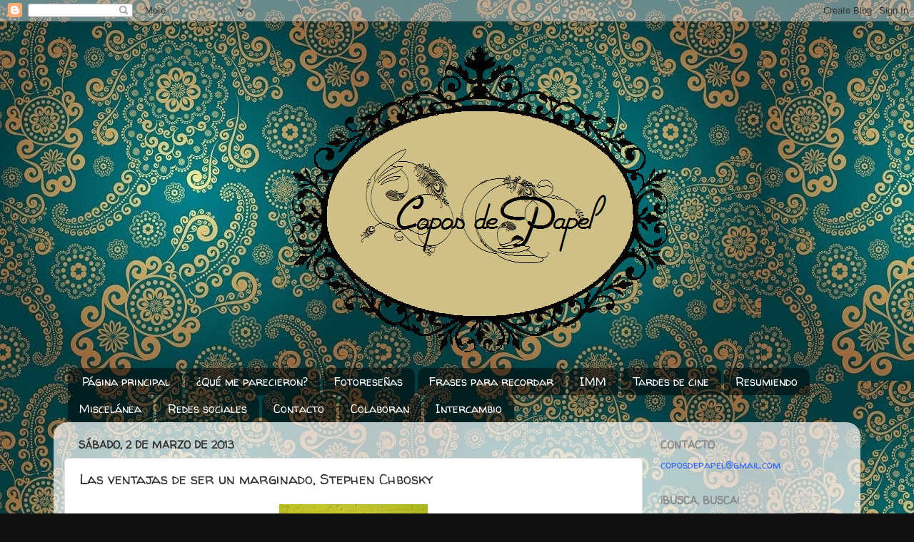

--- FILE ---
content_type: text/html; charset=UTF-8
request_url: http://coposdepapel.blogspot.com/2013/03/las-ventajas-de-ser-un-marginado.html
body_size: 23601
content:
<!DOCTYPE html>
<html class='v2' dir='ltr' lang='es'>
<head>
<link href='https://www.blogger.com/static/v1/widgets/335934321-css_bundle_v2.css' rel='stylesheet' type='text/css'/>
<meta content='width=1100' name='viewport'/>
<meta content='text/html; charset=UTF-8' http-equiv='Content-Type'/>
<meta content='blogger' name='generator'/>
<link href='http://coposdepapel.blogspot.com/favicon.ico' rel='icon' type='image/x-icon'/>
<link href='http://coposdepapel.blogspot.com/2013/03/las-ventajas-de-ser-un-marginado.html' rel='canonical'/>
<link rel="alternate" type="application/atom+xml" title="Copos de papel - Atom" href="http://coposdepapel.blogspot.com/feeds/posts/default" />
<link rel="alternate" type="application/rss+xml" title="Copos de papel - RSS" href="http://coposdepapel.blogspot.com/feeds/posts/default?alt=rss" />
<link rel="service.post" type="application/atom+xml" title="Copos de papel - Atom" href="https://www.blogger.com/feeds/908530351015371368/posts/default" />

<link rel="alternate" type="application/atom+xml" title="Copos de papel - Atom" href="http://coposdepapel.blogspot.com/feeds/1269235776123365572/comments/default" />
<!--Can't find substitution for tag [blog.ieCssRetrofitLinks]-->
<link href='https://blogger.googleusercontent.com/img/b/R29vZ2xl/AVvXsEgapPQscJXraPBsA9IieeJF8AnlKlwB3cPdfaPs7pYrjgZf_LqLn2iMXvogUdQyBkRdNuek7St1RV4-7O7G2zAEHVGu_xNEVt_Eyk54rc8nRhDNkCAH3Bblv-hrrV-W6ZnPyQkr9gnMfvmK/s320/portada-ventajas-ser-un-marginado_grande.jpg' rel='image_src'/>
<meta content='http://coposdepapel.blogspot.com/2013/03/las-ventajas-de-ser-un-marginado.html' property='og:url'/>
<meta content='Las ventajas de ser un marginado, Stephen Chbosky' property='og:title'/>
<meta content='     Editorial Alfaguara   264 páginas, PVP: 14&#39;50€           Charlie tiene 15 años y se ha quedado solo tras el suicidio de su mejor amigo....' property='og:description'/>
<meta content='https://blogger.googleusercontent.com/img/b/R29vZ2xl/AVvXsEgapPQscJXraPBsA9IieeJF8AnlKlwB3cPdfaPs7pYrjgZf_LqLn2iMXvogUdQyBkRdNuek7St1RV4-7O7G2zAEHVGu_xNEVt_Eyk54rc8nRhDNkCAH3Bblv-hrrV-W6ZnPyQkr9gnMfvmK/w1200-h630-p-k-no-nu/portada-ventajas-ser-un-marginado_grande.jpg' property='og:image'/>
<title>Copos de papel: Las ventajas de ser un marginado, Stephen Chbosky</title>
<style type='text/css'>@font-face{font-family:'Mountains of Christmas';font-style:normal;font-weight:400;font-display:swap;src:url(//fonts.gstatic.com/s/mountainsofchristmas/v24/3y9w6a4zcCnn5X0FDyrKi2ZRUBIy8uxoUo7eDNGsMdFqNpY.woff2)format('woff2');unicode-range:U+0000-00FF,U+0131,U+0152-0153,U+02BB-02BC,U+02C6,U+02DA,U+02DC,U+0304,U+0308,U+0329,U+2000-206F,U+20AC,U+2122,U+2191,U+2193,U+2212,U+2215,U+FEFF,U+FFFD;}@font-face{font-family:'Walter Turncoat';font-style:normal;font-weight:400;font-display:swap;src:url(//fonts.gstatic.com/s/walterturncoat/v24/snfys0Gs98ln43n0d-14ULoToe6LZxecYZVfqA.woff2)format('woff2');unicode-range:U+0000-00FF,U+0131,U+0152-0153,U+02BB-02BC,U+02C6,U+02DA,U+02DC,U+0304,U+0308,U+0329,U+2000-206F,U+20AC,U+2122,U+2191,U+2193,U+2212,U+2215,U+FEFF,U+FFFD;}</style>
<style id='page-skin-1' type='text/css'><!--
/*-----------------------------------------------
Blogger Template Style
Name:     Picture Window
Designer: Blogger
URL:      www.blogger.com
----------------------------------------------- */
/* Content
----------------------------------------------- */
body {
font: normal normal 16px Walter Turncoat;
color: #333333;
background: #111111 url(http://2.bp.blogspot.com/-e8rQ0FHRMp8/UpZQvNWBN9I/AAAAAAAAH1I/bIHUKImiO5A/s0/patrn.jpg) repeat scroll top left;
}
html body .region-inner {
min-width: 0;
max-width: 100%;
width: auto;
}
.content-outer {
font-size: 90%;
}
a:link {
text-decoration:none;
color: #336699;
}
a:visited {
text-decoration:none;
color: #6699cc;
}
a:hover {
text-decoration:underline;
color: #33aaff;
}
.content-outer {
background: transparent none repeat scroll top left;
-moz-border-radius: 0;
-webkit-border-radius: 0;
-goog-ms-border-radius: 0;
border-radius: 0;
-moz-box-shadow: 0 0 0 rgba(0, 0, 0, .15);
-webkit-box-shadow: 0 0 0 rgba(0, 0, 0, .15);
-goog-ms-box-shadow: 0 0 0 rgba(0, 0, 0, .15);
box-shadow: 0 0 0 rgba(0, 0, 0, .15);
margin: 20px auto;
}
.content-inner {
padding: 0;
}
/* Header
----------------------------------------------- */
.header-outer {
background: transparent none repeat-x scroll top left;
_background-image: none;
color: #ffffff;
-moz-border-radius: 0;
-webkit-border-radius: 0;
-goog-ms-border-radius: 0;
border-radius: 0;
}
.Header img, .Header #header-inner {
-moz-border-radius: 0;
-webkit-border-radius: 0;
-goog-ms-border-radius: 0;
border-radius: 0;
}
.header-inner .Header .titlewrapper,
.header-inner .Header .descriptionwrapper {
padding-left: 0;
padding-right: 0;
}
.Header h1 {
font: normal normal 36px Mountains of Christmas;
text-shadow: 1px 1px 3px rgba(0, 0, 0, 0.3);
}
.Header h1 a {
color: #ffffff;
}
.Header .description {
font-size: 130%;
}
/* Tabs
----------------------------------------------- */
.tabs-inner {
margin: .5em 20px 0;
padding: 0;
}
.tabs-inner .section {
margin: 0;
}
.tabs-inner .widget ul {
padding: 0;
background: transparent none repeat scroll bottom;
-moz-border-radius: 0;
-webkit-border-radius: 0;
-goog-ms-border-radius: 0;
border-radius: 0;
}
.tabs-inner .widget li {
border: none;
}
.tabs-inner .widget li a {
display: inline-block;
padding: .5em 1em;
margin-right: .25em;
color: #ffffff;
font: normal normal 16px Walter Turncoat;
-moz-border-radius: 10px 10px 0 0;
-webkit-border-top-left-radius: 10px;
-webkit-border-top-right-radius: 10px;
-goog-ms-border-radius: 10px 10px 0 0;
border-radius: 10px 10px 0 0;
background: transparent url(https://resources.blogblog.com/blogblog/data/1kt/transparent/black50.png) repeat scroll top left;
border-right: 1px solid transparent;
}
.tabs-inner .widget li:first-child a {
padding-left: 1.25em;
-moz-border-radius-topleft: 10px;
-moz-border-radius-bottomleft: 0;
-webkit-border-top-left-radius: 10px;
-webkit-border-bottom-left-radius: 0;
-goog-ms-border-top-left-radius: 10px;
-goog-ms-border-bottom-left-radius: 0;
border-top-left-radius: 10px;
border-bottom-left-radius: 0;
}
.tabs-inner .widget li.selected a,
.tabs-inner .widget li a:hover {
position: relative;
z-index: 1;
background: transparent url(https://resources.blogblog.com/blogblog/data/1kt/transparent/white80.png) repeat scroll bottom;
color: #336699;
-moz-box-shadow: 0 0 3px rgba(0, 0, 0, .15);
-webkit-box-shadow: 0 0 3px rgba(0, 0, 0, .15);
-goog-ms-box-shadow: 0 0 3px rgba(0, 0, 0, .15);
box-shadow: 0 0 3px rgba(0, 0, 0, .15);
}
/* Headings
----------------------------------------------- */
h2 {
font: normal bold 100% Walter Turncoat;
text-transform: uppercase;
color: #888888;
margin: .5em 0;
}
/* Main
----------------------------------------------- */
.main-outer {
background: transparent url(https://resources.blogblog.com/blogblog/data/1kt/transparent/white80.png) repeat scroll top left;
-moz-border-radius: 20px 20px 0 0;
-webkit-border-top-left-radius: 20px;
-webkit-border-top-right-radius: 20px;
-webkit-border-bottom-left-radius: 0;
-webkit-border-bottom-right-radius: 0;
-goog-ms-border-radius: 20px 20px 0 0;
border-radius: 20px 20px 0 0;
-moz-box-shadow: 0 1px 3px rgba(0, 0, 0, .15);
-webkit-box-shadow: 0 1px 3px rgba(0, 0, 0, .15);
-goog-ms-box-shadow: 0 1px 3px rgba(0, 0, 0, .15);
box-shadow: 0 1px 3px rgba(0, 0, 0, .15);
}
.main-inner {
padding: 15px 20px 20px;
}
.main-inner .column-center-inner {
padding: 0 0;
}
.main-inner .column-left-inner {
padding-left: 0;
}
.main-inner .column-right-inner {
padding-right: 0;
}
/* Posts
----------------------------------------------- */
h3.post-title {
margin: 0;
font: normal normal 20px Walter Turncoat;
}
.comments h4 {
margin: 1em 0 0;
font: normal normal 20px Walter Turncoat;
}
.date-header span {
color: #333333;
}
.post-outer {
background-color: #ffffff;
border: solid 1px #dddddd;
-moz-border-radius: 5px;
-webkit-border-radius: 5px;
border-radius: 5px;
-goog-ms-border-radius: 5px;
padding: 15px 20px;
margin: 0 -20px 20px;
}
.post-body {
line-height: 1.4;
font-size: 110%;
position: relative;
}
.post-header {
margin: 0 0 1.5em;
color: #999999;
line-height: 1.6;
}
.post-footer {
margin: .5em 0 0;
color: #999999;
line-height: 1.6;
}
#blog-pager {
font-size: 140%
}
#comments .comment-author {
padding-top: 1.5em;
border-top: dashed 1px #ccc;
border-top: dashed 1px rgba(128, 128, 128, .5);
background-position: 0 1.5em;
}
#comments .comment-author:first-child {
padding-top: 0;
border-top: none;
}
.avatar-image-container {
margin: .2em 0 0;
}
/* Comments
----------------------------------------------- */
.comments .comments-content .icon.blog-author {
background-repeat: no-repeat;
background-image: url([data-uri]);
}
.comments .comments-content .loadmore a {
border-top: 1px solid #33aaff;
border-bottom: 1px solid #33aaff;
}
.comments .continue {
border-top: 2px solid #33aaff;
}
/* Widgets
----------------------------------------------- */
.widget ul, .widget #ArchiveList ul.flat {
padding: 0;
list-style: none;
}
.widget ul li, .widget #ArchiveList ul.flat li {
border-top: dashed 1px #ccc;
border-top: dashed 1px rgba(128, 128, 128, .5);
}
.widget ul li:first-child, .widget #ArchiveList ul.flat li:first-child {
border-top: none;
}
.widget .post-body ul {
list-style: disc;
}
.widget .post-body ul li {
border: none;
}
/* Footer
----------------------------------------------- */
.footer-outer {
color:#cccccc;
background: transparent url(https://resources.blogblog.com/blogblog/data/1kt/transparent/black50.png) repeat scroll top left;
-moz-border-radius: 0 0 20px 20px;
-webkit-border-top-left-radius: 0;
-webkit-border-top-right-radius: 0;
-webkit-border-bottom-left-radius: 20px;
-webkit-border-bottom-right-radius: 20px;
-goog-ms-border-radius: 0 0 20px 20px;
border-radius: 0 0 20px 20px;
-moz-box-shadow: 0 1px 3px rgba(0, 0, 0, .15);
-webkit-box-shadow: 0 1px 3px rgba(0, 0, 0, .15);
-goog-ms-box-shadow: 0 1px 3px rgba(0, 0, 0, .15);
box-shadow: 0 1px 3px rgba(0, 0, 0, .15);
}
.footer-inner {
padding: 10px 20px 20px;
}
.footer-outer a {
color: #99ccee;
}
.footer-outer a:visited {
color: #77aaee;
}
.footer-outer a:hover {
color: #33aaff;
}
.footer-outer .widget h2 {
color: #aaaaaa;
}
/* Mobile
----------------------------------------------- */
html body.mobile {
height: auto;
}
html body.mobile {
min-height: 480px;
background-size: 100% auto;
}
.mobile .body-fauxcolumn-outer {
background: transparent none repeat scroll top left;
}
html .mobile .mobile-date-outer, html .mobile .blog-pager {
border-bottom: none;
background: transparent url(https://resources.blogblog.com/blogblog/data/1kt/transparent/white80.png) repeat scroll top left;
margin-bottom: 10px;
}
.mobile .date-outer {
background: transparent url(https://resources.blogblog.com/blogblog/data/1kt/transparent/white80.png) repeat scroll top left;
}
.mobile .header-outer, .mobile .main-outer,
.mobile .post-outer, .mobile .footer-outer {
-moz-border-radius: 0;
-webkit-border-radius: 0;
-goog-ms-border-radius: 0;
border-radius: 0;
}
.mobile .content-outer,
.mobile .main-outer,
.mobile .post-outer {
background: inherit;
border: none;
}
.mobile .content-outer {
font-size: 100%;
}
.mobile-link-button {
background-color: #336699;
}
.mobile-link-button a:link, .mobile-link-button a:visited {
color: #ffffff;
}
.mobile-index-contents {
color: #333333;
}
.mobile .tabs-inner .PageList .widget-content {
background: transparent url(https://resources.blogblog.com/blogblog/data/1kt/transparent/white80.png) repeat scroll bottom;
color: #336699;
}
.mobile .tabs-inner .PageList .widget-content .pagelist-arrow {
border-left: 1px solid transparent;
}

--></style>
<style id='template-skin-1' type='text/css'><!--
body {
min-width: 1130px;
}
.content-outer, .content-fauxcolumn-outer, .region-inner {
min-width: 1130px;
max-width: 1130px;
_width: 1130px;
}
.main-inner .columns {
padding-left: 0;
padding-right: 290px;
}
.main-inner .fauxcolumn-center-outer {
left: 0;
right: 290px;
/* IE6 does not respect left and right together */
_width: expression(this.parentNode.offsetWidth -
parseInt("0") -
parseInt("290px") + 'px');
}
.main-inner .fauxcolumn-left-outer {
width: 0;
}
.main-inner .fauxcolumn-right-outer {
width: 290px;
}
.main-inner .column-left-outer {
width: 0;
right: 100%;
margin-left: -0;
}
.main-inner .column-right-outer {
width: 290px;
margin-right: -290px;
}
#layout {
min-width: 0;
}
#layout .content-outer {
min-width: 0;
width: 800px;
}
#layout .region-inner {
min-width: 0;
width: auto;
}
body#layout div.add_widget {
padding: 8px;
}
body#layout div.add_widget a {
margin-left: 32px;
}
--></style>
<style>
    body {background-image:url(http\:\/\/2.bp.blogspot.com\/-e8rQ0FHRMp8\/UpZQvNWBN9I\/AAAAAAAAH1I\/bIHUKImiO5A\/s0\/patrn.jpg);}
    
@media (max-width: 200px) { body {background-image:url(http\:\/\/2.bp.blogspot.com\/-e8rQ0FHRMp8\/UpZQvNWBN9I\/AAAAAAAAH1I\/bIHUKImiO5A\/w200\/patrn.jpg);}}
@media (max-width: 400px) and (min-width: 201px) { body {background-image:url(http\:\/\/2.bp.blogspot.com\/-e8rQ0FHRMp8\/UpZQvNWBN9I\/AAAAAAAAH1I\/bIHUKImiO5A\/w400\/patrn.jpg);}}
@media (max-width: 800px) and (min-width: 401px) { body {background-image:url(http\:\/\/2.bp.blogspot.com\/-e8rQ0FHRMp8\/UpZQvNWBN9I\/AAAAAAAAH1I\/bIHUKImiO5A\/w800\/patrn.jpg);}}
@media (max-width: 1200px) and (min-width: 801px) { body {background-image:url(http\:\/\/2.bp.blogspot.com\/-e8rQ0FHRMp8\/UpZQvNWBN9I\/AAAAAAAAH1I\/bIHUKImiO5A\/w1200\/patrn.jpg);}}
/* Last tag covers anything over one higher than the previous max-size cap. */
@media (min-width: 1201px) { body {background-image:url(http\:\/\/2.bp.blogspot.com\/-e8rQ0FHRMp8\/UpZQvNWBN9I\/AAAAAAAAH1I\/bIHUKImiO5A\/w1600\/patrn.jpg);}}
  </style>
<link href='https://www.blogger.com/dyn-css/authorization.css?targetBlogID=908530351015371368&amp;zx=aa3c5646-a697-4a12-92a5-8243b5c677d5' media='none' onload='if(media!=&#39;all&#39;)media=&#39;all&#39;' rel='stylesheet'/><noscript><link href='https://www.blogger.com/dyn-css/authorization.css?targetBlogID=908530351015371368&amp;zx=aa3c5646-a697-4a12-92a5-8243b5c677d5' rel='stylesheet'/></noscript>
<meta name='google-adsense-platform-account' content='ca-host-pub-1556223355139109'/>
<meta name='google-adsense-platform-domain' content='blogspot.com'/>

<!-- data-ad-client=ca-pub-9721577317798148 -->

</head>
<body class='loading variant-open'>
<div class='navbar section' id='navbar' name='Barra de navegación'><div class='widget Navbar' data-version='1' id='Navbar1'><script type="text/javascript">
    function setAttributeOnload(object, attribute, val) {
      if(window.addEventListener) {
        window.addEventListener('load',
          function(){ object[attribute] = val; }, false);
      } else {
        window.attachEvent('onload', function(){ object[attribute] = val; });
      }
    }
  </script>
<div id="navbar-iframe-container"></div>
<script type="text/javascript" src="https://apis.google.com/js/platform.js"></script>
<script type="text/javascript">
      gapi.load("gapi.iframes:gapi.iframes.style.bubble", function() {
        if (gapi.iframes && gapi.iframes.getContext) {
          gapi.iframes.getContext().openChild({
              url: 'https://www.blogger.com/navbar/908530351015371368?po\x3d1269235776123365572\x26origin\x3dhttp://coposdepapel.blogspot.com',
              where: document.getElementById("navbar-iframe-container"),
              id: "navbar-iframe"
          });
        }
      });
    </script><script type="text/javascript">
(function() {
var script = document.createElement('script');
script.type = 'text/javascript';
script.src = '//pagead2.googlesyndication.com/pagead/js/google_top_exp.js';
var head = document.getElementsByTagName('head')[0];
if (head) {
head.appendChild(script);
}})();
</script>
</div></div>
<div class='body-fauxcolumns'>
<div class='fauxcolumn-outer body-fauxcolumn-outer'>
<div class='cap-top'>
<div class='cap-left'></div>
<div class='cap-right'></div>
</div>
<div class='fauxborder-left'>
<div class='fauxborder-right'></div>
<div class='fauxcolumn-inner'>
</div>
</div>
<div class='cap-bottom'>
<div class='cap-left'></div>
<div class='cap-right'></div>
</div>
</div>
</div>
<div class='content'>
<div class='content-fauxcolumns'>
<div class='fauxcolumn-outer content-fauxcolumn-outer'>
<div class='cap-top'>
<div class='cap-left'></div>
<div class='cap-right'></div>
</div>
<div class='fauxborder-left'>
<div class='fauxborder-right'></div>
<div class='fauxcolumn-inner'>
</div>
</div>
<div class='cap-bottom'>
<div class='cap-left'></div>
<div class='cap-right'></div>
</div>
</div>
</div>
<div class='content-outer'>
<div class='content-cap-top cap-top'>
<div class='cap-left'></div>
<div class='cap-right'></div>
</div>
<div class='fauxborder-left content-fauxborder-left'>
<div class='fauxborder-right content-fauxborder-right'></div>
<div class='content-inner'>
<header>
<div class='header-outer'>
<div class='header-cap-top cap-top'>
<div class='cap-left'></div>
<div class='cap-right'></div>
</div>
<div class='fauxborder-left header-fauxborder-left'>
<div class='fauxborder-right header-fauxborder-right'></div>
<div class='region-inner header-inner'>
<div class='header section' id='header' name='Cabecera'><div class='widget Header' data-version='1' id='Header1'>
<div id='header-inner'>
<a href='http://coposdepapel.blogspot.com/' style='display: block'>
<img alt='Copos de papel' height='459px; ' id='Header1_headerimg' src='https://blogger.googleusercontent.com/img/b/R29vZ2xl/AVvXsEgwN5Xos6dhXlvsZUAhJbJRWbFn5bFHrwwEe1aV5yiqJe4Eu87ba3_-KZhI35uNNiizKZddC3l7KChvA19dTBkbNvfB9pThvrYy_XbT5Z-q5WtxrLHb3vHB1KKNERLGkIoO6CrZfebWUUQ/s1190/cabecerabien.png' style='display: block' width='1190px; '/>
</a>
</div>
</div></div>
</div>
</div>
<div class='header-cap-bottom cap-bottom'>
<div class='cap-left'></div>
<div class='cap-right'></div>
</div>
</div>
</header>
<div class='tabs-outer'>
<div class='tabs-cap-top cap-top'>
<div class='cap-left'></div>
<div class='cap-right'></div>
</div>
<div class='fauxborder-left tabs-fauxborder-left'>
<div class='fauxborder-right tabs-fauxborder-right'></div>
<div class='region-inner tabs-inner'>
<div class='tabs section' id='crosscol' name='Multicolumnas'><div class='widget PageList' data-version='1' id='PageList1'>
<h2>Páginas</h2>
<div class='widget-content'>
<ul>
<li>
<a href='http://coposdepapel.blogspot.com/'>Página principal</a>
</li>
<li>
<a href='http://coposdepapel.blogspot.com/p/que-me-parecieron.html'>&#191;Qué me parecieron?</a>
</li>
<li>
<a href='http://coposdepapel.blogspot.com/p/fotoresenas.html'>Fotoreseñas</a>
</li>
<li>
<a href='http://coposdepapel.blogspot.com/p/frases-para-recordar.html'>Frases para recordar</a>
</li>
<li>
<a href='http://coposdepapel.blogspot.com/p/adquisiciones.html'>IMM</a>
</li>
<li>
<a href='http://coposdepapel.blogspot.com/p/cola-palomitasaccion.html'>Tardes de cine</a>
</li>
<li>
<a href='http://coposdepapel.blogspot.com/p/resumiendo.html'>Resumiendo</a>
</li>
<li>
<a href='http://coposdepapel.blogspot.com/p/miscelanea.html'>Miscelánea</a>
</li>
<li>
<a href='http://coposdepapel.blogspot.com/p/redes-sociales.html'>Redes sociales</a>
</li>
<li>
<a href='http://coposdepapel.blogspot.com/p/contacto.html'>Contacto</a>
</li>
<li>
<a href='http://coposdepapel.blogspot.com/p/colaboran.html'>Colaboran</a>
</li>
<li>
<a href='http://coposdepapel.blogspot.com/p/zona-de-intercambio.html'>Intercambio</a>
</li>
</ul>
<div class='clear'></div>
</div>
</div></div>
<div class='tabs no-items section' id='crosscol-overflow' name='Cross-Column 2'></div>
</div>
</div>
<div class='tabs-cap-bottom cap-bottom'>
<div class='cap-left'></div>
<div class='cap-right'></div>
</div>
</div>
<div class='main-outer'>
<div class='main-cap-top cap-top'>
<div class='cap-left'></div>
<div class='cap-right'></div>
</div>
<div class='fauxborder-left main-fauxborder-left'>
<div class='fauxborder-right main-fauxborder-right'></div>
<div class='region-inner main-inner'>
<div class='columns fauxcolumns'>
<div class='fauxcolumn-outer fauxcolumn-center-outer'>
<div class='cap-top'>
<div class='cap-left'></div>
<div class='cap-right'></div>
</div>
<div class='fauxborder-left'>
<div class='fauxborder-right'></div>
<div class='fauxcolumn-inner'>
</div>
</div>
<div class='cap-bottom'>
<div class='cap-left'></div>
<div class='cap-right'></div>
</div>
</div>
<div class='fauxcolumn-outer fauxcolumn-left-outer'>
<div class='cap-top'>
<div class='cap-left'></div>
<div class='cap-right'></div>
</div>
<div class='fauxborder-left'>
<div class='fauxborder-right'></div>
<div class='fauxcolumn-inner'>
</div>
</div>
<div class='cap-bottom'>
<div class='cap-left'></div>
<div class='cap-right'></div>
</div>
</div>
<div class='fauxcolumn-outer fauxcolumn-right-outer'>
<div class='cap-top'>
<div class='cap-left'></div>
<div class='cap-right'></div>
</div>
<div class='fauxborder-left'>
<div class='fauxborder-right'></div>
<div class='fauxcolumn-inner'>
</div>
</div>
<div class='cap-bottom'>
<div class='cap-left'></div>
<div class='cap-right'></div>
</div>
</div>
<!-- corrects IE6 width calculation -->
<div class='columns-inner'>
<div class='column-center-outer'>
<div class='column-center-inner'>
<div class='main section' id='main' name='Principal'><div class='widget Blog' data-version='1' id='Blog1'>
<div class='blog-posts hfeed'>

          <div class="date-outer">
        
<h2 class='date-header'><span>sábado, 2 de marzo de 2013</span></h2>

          <div class="date-posts">
        
<div class='post-outer'>
<div class='post hentry uncustomized-post-template' itemprop='blogPost' itemscope='itemscope' itemtype='http://schema.org/BlogPosting'>
<meta content='https://blogger.googleusercontent.com/img/b/R29vZ2xl/AVvXsEgapPQscJXraPBsA9IieeJF8AnlKlwB3cPdfaPs7pYrjgZf_LqLn2iMXvogUdQyBkRdNuek7St1RV4-7O7G2zAEHVGu_xNEVt_Eyk54rc8nRhDNkCAH3Bblv-hrrV-W6ZnPyQkr9gnMfvmK/s320/portada-ventajas-ser-un-marginado_grande.jpg' itemprop='image_url'/>
<meta content='908530351015371368' itemprop='blogId'/>
<meta content='1269235776123365572' itemprop='postId'/>
<a name='1269235776123365572'></a>
<h3 class='post-title entry-title' itemprop='name'>
Las ventajas de ser un marginado, Stephen Chbosky
</h3>
<div class='post-header'>
<div class='post-header-line-1'></div>
</div>
<div class='post-body entry-content' id='post-body-1269235776123365572' itemprop='description articleBody'>
<div class="separator" style="clear: both; text-align: center;">
<a href="https://blogger.googleusercontent.com/img/b/R29vZ2xl/AVvXsEgapPQscJXraPBsA9IieeJF8AnlKlwB3cPdfaPs7pYrjgZf_LqLn2iMXvogUdQyBkRdNuek7St1RV4-7O7G2zAEHVGu_xNEVt_Eyk54rc8nRhDNkCAH3Bblv-hrrV-W6ZnPyQkr9gnMfvmK/s1600/portada-ventajas-ser-un-marginado_grande.jpg" imageanchor="1" style="margin-left: 1em; margin-right: 1em;"><img border="0" height="320" src="https://blogger.googleusercontent.com/img/b/R29vZ2xl/AVvXsEgapPQscJXraPBsA9IieeJF8AnlKlwB3cPdfaPs7pYrjgZf_LqLn2iMXvogUdQyBkRdNuek7St1RV4-7O7G2zAEHVGu_xNEVt_Eyk54rc8nRhDNkCAH3Bblv-hrrV-W6ZnPyQkr9gnMfvmK/s320/portada-ventajas-ser-un-marginado_grande.jpg" width="208" /></a></div>
<br />
<br />
<div style="text-align: center;">
<span style="font-family: Verdana, sans-serif;">Editorial Alfaguara</span></div>
<div style="text-align: center;">
<span style="font-family: Verdana, sans-serif;">264 páginas, PVP: 14'50&#8364;</span></div>
<br />
<br />
<div class="separator" style="clear: both; text-align: center;">
<a href="https://blogger.googleusercontent.com/img/b/R29vZ2xl/AVvXsEjWBTQ7S1gVxqluA_FxTKQbjzINqwnn606-yvEEus-cEkzcZCCGAAda0QUjAu8gQWUE7EN4LfC03dR1cdBDw0955Mxx2q7QHsuVsoRQ_kAuaOGD1SMJoWdN_FrW7iTEAtNrvG29Do05TaO_/s1600/sinopsis.png" imageanchor="1" style="margin-left: 1em; margin-right: 1em;"><img border="0" src="https://blogger.googleusercontent.com/img/b/R29vZ2xl/AVvXsEjWBTQ7S1gVxqluA_FxTKQbjzINqwnn606-yvEEus-cEkzcZCCGAAda0QUjAu8gQWUE7EN4LfC03dR1cdBDw0955Mxx2q7QHsuVsoRQ_kAuaOGD1SMJoWdN_FrW7iTEAtNrvG29Do05TaO_/s1600/sinopsis.png" /></a></div>
<div class="separator" style="clear: both; text-align: center;">
<br /></div>
<span style="font-family: Verdana, sans-serif;">
</span>
<div style="text-align: justify;">
<span style="font-family: Verdana, sans-serif;">Charlie tiene 15 años y se ha quedado solo tras el suicidio de su mejor amigo. Vive con sus padres, su popular y guapa hermana y un hermano mayor que es una estrella del fútbol americano y que está a punto de comenzar la universidad. Su profesor de lengua está convencido de que Charlie posee una gran capacidad intelectual. Tras conocer a Sam y Patrick empieza a comprender lo que es ser un adolescente, y comienza un viaje hacia la madurez que le llevará a recorrer caminos nuevos e inesperados. Con ellos descubre nueva música, empieza a beber, fumar y coquetear con drogas, cambia de amigos&#8230; &#161;Hasta que se convierte en un joven de verdad!</span></div>
<span style="font-family: Verdana, sans-serif;">
<div style="text-align: justify;">
<br /></div>
<div style="text-align: justify;">
<br /></div>
</span><br />
<div class="separator" style="clear: both; text-align: center;">
<a href="https://blogger.googleusercontent.com/img/b/R29vZ2xl/AVvXsEh6vQY0sZIDi5Hj_jxtqHmN6g-TBmNDMZ_7kPCrjoPscg1TFUY7-IEPHl1yLrBjfcin1INVxXtFI2HMAqnzNecC9ZMWgOS7LmnLBkWoQau7TwXH-5x-IspcDPay3IKg3ZC1qqfSx4hgO133/s1600/opinion.png" imageanchor="1" style="margin-left: 1em; margin-right: 1em;"><img border="0" src="https://blogger.googleusercontent.com/img/b/R29vZ2xl/AVvXsEh6vQY0sZIDi5Hj_jxtqHmN6g-TBmNDMZ_7kPCrjoPscg1TFUY7-IEPHl1yLrBjfcin1INVxXtFI2HMAqnzNecC9ZMWgOS7LmnLBkWoQau7TwXH-5x-IspcDPay3IKg3ZC1qqfSx4hgO133/s1600/opinion.png" /></a></div>
<div style="text-align: justify;">
<span style="font-family: Verdana, sans-serif;"><br /></span></div>
<div style="text-align: justify;">
<span style="font-family: Verdana, sans-serif;">Cuando un libro es un <i>boom </i>la verdad es que no me apetece demasiado leerlo porque pienso que está sobrevalorado pero en este caso me había fijado en este libro muchísimo antes, cuando todavía no estaba publicado en español, pero como todavía no me atrevía a leer en inglés (ahora he pecado comprando alguno en booky :9) lo dejé pasar... pero hace poco me tocó en un sorteo, así que me sumo a la ola xD</span></div>
<div style="text-align: justify;">
<span style="font-family: Verdana, sans-serif;"><br /></span></div>
<div style="text-align: justify;">
<span style="font-family: Verdana, sans-serif;">Una de las cosas que más me ha gustado es la forma en que está escrito, ya que es una novela epistolar y unidireccional: Charlie envía una serie de cartas de forma anónima a una persona que no conocemos. Esta historia es la recopilación de todas estas cartas que nos explicarán el primer año de instituto de Charlie, que ha sido duro, pero a la vez lleno de emociones que Charlie nunca pensaba que iba a sentir.</span></div>
<div style="text-align: justify;">
<span style="font-family: Verdana, sans-serif;"><br /></span></div>
<div style="text-align: justify;">
<span style="font-family: Verdana, sans-serif;">Yo creo que es una novela que te gustará o no dependiendo de lo que opines de Charlie. En mi caso me ha encantado. Charlie es sensible, con un corazón enorme, y es de esas personas que pone a los demás por delante de él, que se esfuerza en adaptarse a los demás y tiene una forma de pensar que va más allá, ya que le da vueltas a cosas que mucha gente ignora. Es todo eso lo que hace que Charlie sea una persona especial. Me ha gustado tanto porque dentro de mí hay un poco de Charlie, y todos aquellos que se sientan un poco Charlie adorarán este libro.</span></div>
<div style="text-align: justify;">
<span style="font-family: Verdana, sans-serif;"><br /></span></div>
<div style="text-align: justify;">
<span style="font-family: Verdana, sans-serif;">Los demás personajes también me enamoraron. Mis favoritos aparte de Charlie han sido el profesor de lengua (por lo que ayuda a Charlie y por sus recomendaciones literarias *.*) y Patrick, que me ha encantado su&nbsp;carácter&nbsp;y me ha hecho reír en más de una ocasión.</span></div>
<div style="text-align: justify;">
<span style="font-family: Verdana, sans-serif;"><br /></span></div>
<div style="text-align: justify;">
<span style="font-family: Verdana, sans-serif;">Es un libro que te hace reflexionar sobre muchas cosas y, aunque yo no soy de releer, en este caso creo que volveré a leer la novela en un tiempo, porque me da la sensación de que es de esos libros que mejoran en cada relectura, a pesar de que ya no exista el factor sorpresa.</span></div>
<div style="text-align: justify;">
<br /></div>
<br />
<div class="separator" style="clear: both; text-align: center;">
<a href="https://blogger.googleusercontent.com/img/b/R29vZ2xl/AVvXsEgyrLw14PEb3od0hntAjJBLG7XpIpvfrmllc6408UkDGz82C3CjH3gHiQZnQof8o-px7q-mDavL_JEXT5ZNIPswENud6fsgcUu8idU-7qemdbyTe8E87Rvsuxdwc9AE6nC1DcDeXgpWFGOa/s1600/puntuacion.png" imageanchor="1" style="margin-left: 1em; margin-right: 1em;"><img border="0" src="https://blogger.googleusercontent.com/img/b/R29vZ2xl/AVvXsEgyrLw14PEb3od0hntAjJBLG7XpIpvfrmllc6408UkDGz82C3CjH3gHiQZnQof8o-px7q-mDavL_JEXT5ZNIPswENud6fsgcUu8idU-7qemdbyTe8E87Rvsuxdwc9AE6nC1DcDeXgpWFGOa/s1600/puntuacion.png" /></a></div>
<div class="separator" style="clear: both; text-align: center;">
<br /></div>
<div class="separator" style="clear: both; text-align: center;">
<a href="https://blogger.googleusercontent.com/img/b/R29vZ2xl/AVvXsEixJFrplrkY8lwraqZHJq9ElTjVrQSnJdQGMf9qBljdpc__fCqTlyNgAaUfywloc5mEkA66DWQqFFhd7D5scW6vNwdB30EGIu7C04dGrPYTUQdJvRtSCeIkWnLmNulXmszp17tqjFOMp8GL/s1600/Copo.jpg" imageanchor="1" style="margin-left: 1em; margin-right: 1em;"><img border="0" src="https://blogger.googleusercontent.com/img/b/R29vZ2xl/AVvXsEixJFrplrkY8lwraqZHJq9ElTjVrQSnJdQGMf9qBljdpc__fCqTlyNgAaUfywloc5mEkA66DWQqFFhd7D5scW6vNwdB30EGIu7C04dGrPYTUQdJvRtSCeIkWnLmNulXmszp17tqjFOMp8GL/s1600/Copo.jpg" /></a><a href="https://blogger.googleusercontent.com/img/b/R29vZ2xl/AVvXsEjZN3VC8p6leVN1662l61dl_R0YnYxGruL_t6PQ3IzZXtN3c4MmZn1GzZnm1X-syZHKqEAa0se95TutZloovT_eP8Mh0urQKxWSErie6wMENxxHDRAxCPBR3qjtwU-B07ex5dE_sDfPFA5S/s1600/Copo.jpg" imageanchor="1" style="margin-left: 1em; margin-right: 1em;"><img border="0" src="https://blogger.googleusercontent.com/img/b/R29vZ2xl/AVvXsEjZN3VC8p6leVN1662l61dl_R0YnYxGruL_t6PQ3IzZXtN3c4MmZn1GzZnm1X-syZHKqEAa0se95TutZloovT_eP8Mh0urQKxWSErie6wMENxxHDRAxCPBR3qjtwU-B07ex5dE_sDfPFA5S/s1600/Copo.jpg" /></a><a href="https://blogger.googleusercontent.com/img/b/R29vZ2xl/AVvXsEhb3v7LyN2Xa6TZKlebhegT-9l2w9pbWxWiICycdtfvk3LEJhG-Cuc6tGsXTBnZNceul2iiVZ7MD5LqLFjPMvyWPzVd4EK20Ou7uHl9ipbAWN1hNHh-zSH_34dEvOrUVEnSVCzKRshp7XYS/s1600/Copo.jpg" imageanchor="1" style="margin-left: 1em; margin-right: 1em;"><img border="0" src="https://blogger.googleusercontent.com/img/b/R29vZ2xl/AVvXsEhb3v7LyN2Xa6TZKlebhegT-9l2w9pbWxWiICycdtfvk3LEJhG-Cuc6tGsXTBnZNceul2iiVZ7MD5LqLFjPMvyWPzVd4EK20Ou7uHl9ipbAWN1hNHh-zSH_34dEvOrUVEnSVCzKRshp7XYS/s1600/Copo.jpg" /></a><a href="https://blogger.googleusercontent.com/img/b/R29vZ2xl/AVvXsEjw1e3bxuskF5cmn3oNhOQ9se5nBNVETePXRGkiBybsYz4UHH9Kf9ldT2bLq16DqCjkNzRckEqB8SmcvqsiSFnvd_EnKb3ya6Bu-Tc3xW-k7NEsoVsgtjQiEksmc3hS3CzxGrRtAn1Q71TG/s1600/Copo.jpg" imageanchor="1" style="margin-left: 1em; margin-right: 1em;"><img border="0" src="https://blogger.googleusercontent.com/img/b/R29vZ2xl/AVvXsEjw1e3bxuskF5cmn3oNhOQ9se5nBNVETePXRGkiBybsYz4UHH9Kf9ldT2bLq16DqCjkNzRckEqB8SmcvqsiSFnvd_EnKb3ya6Bu-Tc3xW-k7NEsoVsgtjQiEksmc3hS3CzxGrRtAn1Q71TG/s1600/Copo.jpg" /></a><a href="https://blogger.googleusercontent.com/img/b/R29vZ2xl/AVvXsEif5MDm175AC2-iE_hwHngsUtuYc2vLVtmQ4jsu0CtaCbTWAM6Y92rJFpyo9Zo2TtiRzOOLjaCmQOhG9odmEXO541vo5xWyrgjjWzcHa3HGiMfutkLOsiPJIxLUpK1q18i0gjMNE8LowXJF/s1600/mediocopo.jpg" imageanchor="1" style="margin-left: 1em; margin-right: 1em;"><img border="0" src="https://blogger.googleusercontent.com/img/b/R29vZ2xl/AVvXsEif5MDm175AC2-iE_hwHngsUtuYc2vLVtmQ4jsu0CtaCbTWAM6Y92rJFpyo9Zo2TtiRzOOLjaCmQOhG9odmEXO541vo5xWyrgjjWzcHa3HGiMfutkLOsiPJIxLUpK1q18i0gjMNE8LowXJF/s1600/mediocopo.jpg" /></a></div>
<br />
<br />
<br />
<div style='clear: both;'></div>
</div>
<div class='post-footer'>
<div class='post-footer-line post-footer-line-1'>
<span class='post-author vcard'>
Publicado por
<span class='fn' itemprop='author' itemscope='itemscope' itemtype='http://schema.org/Person'>
<meta content='https://www.blogger.com/profile/11283212752345592516' itemprop='url'/>
<a class='g-profile' href='https://www.blogger.com/profile/11283212752345592516' rel='author' title='author profile'>
<span itemprop='name'>Mel</span>
</a>
</span>
</span>
<span class='post-timestamp'>
en
<meta content='http://coposdepapel.blogspot.com/2013/03/las-ventajas-de-ser-un-marginado.html' itemprop='url'/>
<a class='timestamp-link' href='http://coposdepapel.blogspot.com/2013/03/las-ventajas-de-ser-un-marginado.html' rel='bookmark' title='permanent link'><abbr class='published' itemprop='datePublished' title='2013-03-02T11:00:00+01:00'>11:00</abbr></a>
</span>
<span class='post-comment-link'>
</span>
<span class='post-icons'>
<span class='item-control blog-admin pid-674886224'>
<a href='https://www.blogger.com/post-edit.g?blogID=908530351015371368&postID=1269235776123365572&from=pencil' title='Editar entrada'>
<img alt='' class='icon-action' height='18' src='https://resources.blogblog.com/img/icon18_edit_allbkg.gif' width='18'/>
</a>
</span>
</span>
<div class='post-share-buttons goog-inline-block'>
<a class='goog-inline-block share-button sb-email' href='https://www.blogger.com/share-post.g?blogID=908530351015371368&postID=1269235776123365572&target=email' target='_blank' title='Enviar por correo electrónico'><span class='share-button-link-text'>Enviar por correo electrónico</span></a><a class='goog-inline-block share-button sb-blog' href='https://www.blogger.com/share-post.g?blogID=908530351015371368&postID=1269235776123365572&target=blog' onclick='window.open(this.href, "_blank", "height=270,width=475"); return false;' target='_blank' title='Escribe un blog'><span class='share-button-link-text'>Escribe un blog</span></a><a class='goog-inline-block share-button sb-twitter' href='https://www.blogger.com/share-post.g?blogID=908530351015371368&postID=1269235776123365572&target=twitter' target='_blank' title='Compartir en X'><span class='share-button-link-text'>Compartir en X</span></a><a class='goog-inline-block share-button sb-facebook' href='https://www.blogger.com/share-post.g?blogID=908530351015371368&postID=1269235776123365572&target=facebook' onclick='window.open(this.href, "_blank", "height=430,width=640"); return false;' target='_blank' title='Compartir con Facebook'><span class='share-button-link-text'>Compartir con Facebook</span></a><a class='goog-inline-block share-button sb-pinterest' href='https://www.blogger.com/share-post.g?blogID=908530351015371368&postID=1269235776123365572&target=pinterest' target='_blank' title='Compartir en Pinterest'><span class='share-button-link-text'>Compartir en Pinterest</span></a>
</div>
</div>
<div class='post-footer-line post-footer-line-2'>
<span class='post-labels'>
</span>
</div>
<div class='post-footer-line post-footer-line-3'>
<span class='post-location'>
</span>
</div>
</div>
</div>
<div class='comments' id='comments'>
<a name='comments'></a>
<h4>16 comentarios:</h4>
<div class='comments-content'>
<script async='async' src='' type='text/javascript'></script>
<script type='text/javascript'>
    (function() {
      var items = null;
      var msgs = null;
      var config = {};

// <![CDATA[
      var cursor = null;
      if (items && items.length > 0) {
        cursor = parseInt(items[items.length - 1].timestamp) + 1;
      }

      var bodyFromEntry = function(entry) {
        var text = (entry &&
                    ((entry.content && entry.content.$t) ||
                     (entry.summary && entry.summary.$t))) ||
            '';
        if (entry && entry.gd$extendedProperty) {
          for (var k in entry.gd$extendedProperty) {
            if (entry.gd$extendedProperty[k].name == 'blogger.contentRemoved') {
              return '<span class="deleted-comment">' + text + '</span>';
            }
          }
        }
        return text;
      }

      var parse = function(data) {
        cursor = null;
        var comments = [];
        if (data && data.feed && data.feed.entry) {
          for (var i = 0, entry; entry = data.feed.entry[i]; i++) {
            var comment = {};
            // comment ID, parsed out of the original id format
            var id = /blog-(\d+).post-(\d+)/.exec(entry.id.$t);
            comment.id = id ? id[2] : null;
            comment.body = bodyFromEntry(entry);
            comment.timestamp = Date.parse(entry.published.$t) + '';
            if (entry.author && entry.author.constructor === Array) {
              var auth = entry.author[0];
              if (auth) {
                comment.author = {
                  name: (auth.name ? auth.name.$t : undefined),
                  profileUrl: (auth.uri ? auth.uri.$t : undefined),
                  avatarUrl: (auth.gd$image ? auth.gd$image.src : undefined)
                };
              }
            }
            if (entry.link) {
              if (entry.link[2]) {
                comment.link = comment.permalink = entry.link[2].href;
              }
              if (entry.link[3]) {
                var pid = /.*comments\/default\/(\d+)\?.*/.exec(entry.link[3].href);
                if (pid && pid[1]) {
                  comment.parentId = pid[1];
                }
              }
            }
            comment.deleteclass = 'item-control blog-admin';
            if (entry.gd$extendedProperty) {
              for (var k in entry.gd$extendedProperty) {
                if (entry.gd$extendedProperty[k].name == 'blogger.itemClass') {
                  comment.deleteclass += ' ' + entry.gd$extendedProperty[k].value;
                } else if (entry.gd$extendedProperty[k].name == 'blogger.displayTime') {
                  comment.displayTime = entry.gd$extendedProperty[k].value;
                }
              }
            }
            comments.push(comment);
          }
        }
        return comments;
      };

      var paginator = function(callback) {
        if (hasMore()) {
          var url = config.feed + '?alt=json&v=2&orderby=published&reverse=false&max-results=50';
          if (cursor) {
            url += '&published-min=' + new Date(cursor).toISOString();
          }
          window.bloggercomments = function(data) {
            var parsed = parse(data);
            cursor = parsed.length < 50 ? null
                : parseInt(parsed[parsed.length - 1].timestamp) + 1
            callback(parsed);
            window.bloggercomments = null;
          }
          url += '&callback=bloggercomments';
          var script = document.createElement('script');
          script.type = 'text/javascript';
          script.src = url;
          document.getElementsByTagName('head')[0].appendChild(script);
        }
      };
      var hasMore = function() {
        return !!cursor;
      };
      var getMeta = function(key, comment) {
        if ('iswriter' == key) {
          var matches = !!comment.author
              && comment.author.name == config.authorName
              && comment.author.profileUrl == config.authorUrl;
          return matches ? 'true' : '';
        } else if ('deletelink' == key) {
          return config.baseUri + '/comment/delete/'
               + config.blogId + '/' + comment.id;
        } else if ('deleteclass' == key) {
          return comment.deleteclass;
        }
        return '';
      };

      var replybox = null;
      var replyUrlParts = null;
      var replyParent = undefined;

      var onReply = function(commentId, domId) {
        if (replybox == null) {
          // lazily cache replybox, and adjust to suit this style:
          replybox = document.getElementById('comment-editor');
          if (replybox != null) {
            replybox.height = '250px';
            replybox.style.display = 'block';
            replyUrlParts = replybox.src.split('#');
          }
        }
        if (replybox && (commentId !== replyParent)) {
          replybox.src = '';
          document.getElementById(domId).insertBefore(replybox, null);
          replybox.src = replyUrlParts[0]
              + (commentId ? '&parentID=' + commentId : '')
              + '#' + replyUrlParts[1];
          replyParent = commentId;
        }
      };

      var hash = (window.location.hash || '#').substring(1);
      var startThread, targetComment;
      if (/^comment-form_/.test(hash)) {
        startThread = hash.substring('comment-form_'.length);
      } else if (/^c[0-9]+$/.test(hash)) {
        targetComment = hash.substring(1);
      }

      // Configure commenting API:
      var configJso = {
        'maxDepth': config.maxThreadDepth
      };
      var provider = {
        'id': config.postId,
        'data': items,
        'loadNext': paginator,
        'hasMore': hasMore,
        'getMeta': getMeta,
        'onReply': onReply,
        'rendered': true,
        'initComment': targetComment,
        'initReplyThread': startThread,
        'config': configJso,
        'messages': msgs
      };

      var render = function() {
        if (window.goog && window.goog.comments) {
          var holder = document.getElementById('comment-holder');
          window.goog.comments.render(holder, provider);
        }
      };

      // render now, or queue to render when library loads:
      if (window.goog && window.goog.comments) {
        render();
      } else {
        window.goog = window.goog || {};
        window.goog.comments = window.goog.comments || {};
        window.goog.comments.loadQueue = window.goog.comments.loadQueue || [];
        window.goog.comments.loadQueue.push(render);
      }
    })();
// ]]>
  </script>
<div id='comment-holder'>
<div class="comment-thread toplevel-thread"><ol id="top-ra"><li class="comment" id="c6410449241434636911"><div class="avatar-image-container"><img src="//blogger.googleusercontent.com/img/b/R29vZ2xl/AVvXsEhwULTLGO0irkKOIxAk7OYfI2YMyYHaDRTuCNRk4rJtzJDfGoFtfRiPlXSEb-eEq5W1XlrqTSFytXn4VNy7q0lk07AiYuIDAC-N3tS3noHsnnoQM1ubxeGU12zcAgf4_Q0/s45-c/Banner.jpg" alt=""/></div><div class="comment-block"><div class="comment-header"><cite class="user"><a href="https://www.blogger.com/profile/02701918131469075291" rel="nofollow">Samira</a></cite><span class="icon user "></span><span class="datetime secondary-text"><a rel="nofollow" href="http://coposdepapel.blogspot.com/2013/03/las-ventajas-de-ser-un-marginado.html?showComment=1362220114915#c6410449241434636911">2 de marzo de 2013 a las 11:28</a></span></div><p class="comment-content">Patrick es un personaje que me encantó. En general es una historia muy buena =)</p><span class="comment-actions secondary-text"><a class="comment-reply" target="_self" data-comment-id="6410449241434636911">Responder</a><span class="item-control blog-admin blog-admin pid-1871106515"><a target="_self" href="https://www.blogger.com/comment/delete/908530351015371368/6410449241434636911">Eliminar</a></span></span></div><div class="comment-replies"><div id="c6410449241434636911-rt" class="comment-thread inline-thread hidden"><span class="thread-toggle thread-expanded"><span class="thread-arrow"></span><span class="thread-count"><a target="_self">Respuestas</a></span></span><ol id="c6410449241434636911-ra" class="thread-chrome thread-expanded"><div></div><div id="c6410449241434636911-continue" class="continue"><a class="comment-reply" target="_self" data-comment-id="6410449241434636911">Responder</a></div></ol></div></div><div class="comment-replybox-single" id="c6410449241434636911-ce"></div></li><li class="comment" id="c8111459063871949531"><div class="avatar-image-container"><img src="//www.blogger.com/img/blogger_logo_round_35.png" alt=""/></div><div class="comment-block"><div class="comment-header"><cite class="user"><a href="https://www.blogger.com/profile/02408152925317349228" rel="nofollow">Tatty</a></cite><span class="icon user "></span><span class="datetime secondary-text"><a rel="nofollow" href="http://coposdepapel.blogspot.com/2013/03/las-ventajas-de-ser-un-marginado.html?showComment=1362227235470#c8111459063871949531">2 de marzo de 2013 a las 13:27</a></span></div><p class="comment-content">No lo he leído pero la mayoría de reseñas que he visto coinciden en general con tu opinión por lo que no me importaría darle una oportunidad<br>besos</p><span class="comment-actions secondary-text"><a class="comment-reply" target="_self" data-comment-id="8111459063871949531">Responder</a><span class="item-control blog-admin blog-admin pid-161593964"><a target="_self" href="https://www.blogger.com/comment/delete/908530351015371368/8111459063871949531">Eliminar</a></span></span></div><div class="comment-replies"><div id="c8111459063871949531-rt" class="comment-thread inline-thread hidden"><span class="thread-toggle thread-expanded"><span class="thread-arrow"></span><span class="thread-count"><a target="_self">Respuestas</a></span></span><ol id="c8111459063871949531-ra" class="thread-chrome thread-expanded"><div></div><div id="c8111459063871949531-continue" class="continue"><a class="comment-reply" target="_self" data-comment-id="8111459063871949531">Responder</a></div></ol></div></div><div class="comment-replybox-single" id="c8111459063871949531-ce"></div></li><li class="comment" id="c2332798618297386795"><div class="avatar-image-container"><img src="//www.blogger.com/img/blogger_logo_round_35.png" alt=""/></div><div class="comment-block"><div class="comment-header"><cite class="user"><a href="https://www.blogger.com/profile/16936311828549612394" rel="nofollow">Unknown</a></cite><span class="icon user "></span><span class="datetime secondary-text"><a rel="nofollow" href="http://coposdepapel.blogspot.com/2013/03/las-ventajas-de-ser-un-marginado.html?showComment=1362228220745#c2332798618297386795">2 de marzo de 2013 a las 13:43</a></span></div><p class="comment-content">A mi me encantó y la pelicula mucho mas ;)<br><br>Besos desde Leer con Ganas ;)</p><span class="comment-actions secondary-text"><a class="comment-reply" target="_self" data-comment-id="2332798618297386795">Responder</a><span class="item-control blog-admin blog-admin pid-1856450135"><a target="_self" href="https://www.blogger.com/comment/delete/908530351015371368/2332798618297386795">Eliminar</a></span></span></div><div class="comment-replies"><div id="c2332798618297386795-rt" class="comment-thread inline-thread hidden"><span class="thread-toggle thread-expanded"><span class="thread-arrow"></span><span class="thread-count"><a target="_self">Respuestas</a></span></span><ol id="c2332798618297386795-ra" class="thread-chrome thread-expanded"><div></div><div id="c2332798618297386795-continue" class="continue"><a class="comment-reply" target="_self" data-comment-id="2332798618297386795">Responder</a></div></ol></div></div><div class="comment-replybox-single" id="c2332798618297386795-ce"></div></li><li class="comment" id="c1203315011512520538"><div class="avatar-image-container"><img src="//blogger.googleusercontent.com/img/b/R29vZ2xl/AVvXsEiWqVw5cVfYFBeRmnjL-1EeDHZngzHYJ66A00YULKcM_wm17GoGpSvQbyHjJxW_G79-I5tNm2aj6Ixwpxo3wyBObjZswx6gYtp7igmNeZllW3UyWQ92Mk7zOHOitimSHg/s45-c/photo-1462307883847-153a447c1131.jpg" alt=""/></div><div class="comment-block"><div class="comment-header"><cite class="user"><a href="https://www.blogger.com/profile/01253219810291066914" rel="nofollow">Sileny</a></cite><span class="icon user "></span><span class="datetime secondary-text"><a rel="nofollow" href="http://coposdepapel.blogspot.com/2013/03/las-ventajas-de-ser-un-marginado.html?showComment=1362229714587#c1203315011512520538">2 de marzo de 2013 a las 14:08</a></span></div><p class="comment-content">A mí Charlie me enamoró por completo. Es que es todo ternura *__* Se me rompió el corazón en algunas escenas y ains xD<br>Tanto Patrick como Sam son unos secundarios geniales. Y sí, el profe también es genialoso *_*<br>Lo único que a mí no me convenció es el estilo. Me daba la sensación de que era demasiado infantil, pero por otra parte, lo mismo era una forma de decir que Charlie seguía siendo un niño. Quién sabe. <br>Un besico!</p><span class="comment-actions secondary-text"><a class="comment-reply" target="_self" data-comment-id="1203315011512520538">Responder</a><span class="item-control blog-admin blog-admin pid-1602150183"><a target="_self" href="https://www.blogger.com/comment/delete/908530351015371368/1203315011512520538">Eliminar</a></span></span></div><div class="comment-replies"><div id="c1203315011512520538-rt" class="comment-thread inline-thread hidden"><span class="thread-toggle thread-expanded"><span class="thread-arrow"></span><span class="thread-count"><a target="_self">Respuestas</a></span></span><ol id="c1203315011512520538-ra" class="thread-chrome thread-expanded"><div></div><div id="c1203315011512520538-continue" class="continue"><a class="comment-reply" target="_self" data-comment-id="1203315011512520538">Responder</a></div></ol></div></div><div class="comment-replybox-single" id="c1203315011512520538-ce"></div></li><li class="comment" id="c648839115869510145"><div class="avatar-image-container"><img src="//blogger.googleusercontent.com/img/b/R29vZ2xl/AVvXsEjHpChh9qAITxY4suH1G0k-6Mv8fj2-ek9BV7R0rXKafpYMBe5SsVzp6h5i2GHXVwv7Jpq2U4PFn9y6MyvfYBTx4kk9zmd0r0vliEDrYcb-bPCfuIOHFHCp0eNJF8c10nc/s45-c/*" alt=""/></div><div class="comment-block"><div class="comment-header"><cite class="user"><a href="https://www.blogger.com/profile/06622511636123228209" rel="nofollow">MeriiXún</a></cite><span class="icon user "></span><span class="datetime secondary-text"><a rel="nofollow" href="http://coposdepapel.blogspot.com/2013/03/las-ventajas-de-ser-un-marginado.html?showComment=1362230806470#c648839115869510145">2 de marzo de 2013 a las 14:26</a></span></div><p class="comment-content">Me lo estoy leyendo y aiiiiiiis , I&#39;m in love withe Charlie, que ternura de chico!<br>besos</p><span class="comment-actions secondary-text"><a class="comment-reply" target="_self" data-comment-id="648839115869510145">Responder</a><span class="item-control blog-admin blog-admin pid-1907969727"><a target="_self" href="https://www.blogger.com/comment/delete/908530351015371368/648839115869510145">Eliminar</a></span></span></div><div class="comment-replies"><div id="c648839115869510145-rt" class="comment-thread inline-thread hidden"><span class="thread-toggle thread-expanded"><span class="thread-arrow"></span><span class="thread-count"><a target="_self">Respuestas</a></span></span><ol id="c648839115869510145-ra" class="thread-chrome thread-expanded"><div></div><div id="c648839115869510145-continue" class="continue"><a class="comment-reply" target="_self" data-comment-id="648839115869510145">Responder</a></div></ol></div></div><div class="comment-replybox-single" id="c648839115869510145-ce"></div></li><li class="comment" id="c5095785095294005527"><div class="avatar-image-container"><img src="//blogger.googleusercontent.com/img/b/R29vZ2xl/AVvXsEgM5E8hvw_Cu10uVI_JtGDPu28sm2UABKrIPzcDUfKZ19i3xaoTTzZON7ClVrmNKt8dqM91JMK0Bhj4NHZdDna4qg0Q3hCvF5bb6QjvXpm55nEZ71RiTiHCoYQRMjviTg/s45-c/geishas.jpg" alt=""/></div><div class="comment-block"><div class="comment-header"><cite class="user"><a href="https://www.blogger.com/profile/11567705545284256461" rel="nofollow">sub_zero</a></cite><span class="icon user "></span><span class="datetime secondary-text"><a rel="nofollow" href="http://coposdepapel.blogspot.com/2013/03/las-ventajas-de-ser-un-marginado.html?showComment=1362234691655#c5095785095294005527">2 de marzo de 2013 a las 15:31</a></span></div><p class="comment-content">A la hora de comprar este libro me dejé un poco llevar por la moda y por las buenas críticas que había cosechado, no esperaba que me fuese a gustar tanto, la verdad. Muy recomendado. Besos!</p><span class="comment-actions secondary-text"><a class="comment-reply" target="_self" data-comment-id="5095785095294005527">Responder</a><span class="item-control blog-admin blog-admin pid-1196409313"><a target="_self" href="https://www.blogger.com/comment/delete/908530351015371368/5095785095294005527">Eliminar</a></span></span></div><div class="comment-replies"><div id="c5095785095294005527-rt" class="comment-thread inline-thread hidden"><span class="thread-toggle thread-expanded"><span class="thread-arrow"></span><span class="thread-count"><a target="_self">Respuestas</a></span></span><ol id="c5095785095294005527-ra" class="thread-chrome thread-expanded"><div></div><div id="c5095785095294005527-continue" class="continue"><a class="comment-reply" target="_self" data-comment-id="5095785095294005527">Responder</a></div></ol></div></div><div class="comment-replybox-single" id="c5095785095294005527-ce"></div></li><li class="comment" id="c8378201819437716150"><div class="avatar-image-container"><img src="//blogger.googleusercontent.com/img/b/R29vZ2xl/AVvXsEjyjGXzUupOvxbTFCADz6LHf6RVYiKlc5Im7dHdWNAJZS6J6Sf09cx4zUnmLPRmL7QXTeZNrtNtBVdIMyF_OZrFwd5iMUBGjtqVvh4adcW-nf5iPlCNxaUa0P5ZO8td-g/s45-c/Imagen+001.jpg" alt=""/></div><div class="comment-block"><div class="comment-header"><cite class="user"><a href="https://www.blogger.com/profile/16135389199221519595" rel="nofollow">Mrs. Brightside</a></cite><span class="icon user "></span><span class="datetime secondary-text"><a rel="nofollow" href="http://coposdepapel.blogspot.com/2013/03/las-ventajas-de-ser-un-marginado.html?showComment=1362236822180#c8378201819437716150">2 de marzo de 2013 a las 16:07</a></span></div><p class="comment-content">Le tengo muchísimas ganas!! tanto a la peli como al libro &gt;&lt; a ver si consigo leerme el libro antes de ver la película ^^<br>Un besito!!</p><span class="comment-actions secondary-text"><a class="comment-reply" target="_self" data-comment-id="8378201819437716150">Responder</a><span class="item-control blog-admin blog-admin pid-1316302326"><a target="_self" href="https://www.blogger.com/comment/delete/908530351015371368/8378201819437716150">Eliminar</a></span></span></div><div class="comment-replies"><div id="c8378201819437716150-rt" class="comment-thread inline-thread hidden"><span class="thread-toggle thread-expanded"><span class="thread-arrow"></span><span class="thread-count"><a target="_self">Respuestas</a></span></span><ol id="c8378201819437716150-ra" class="thread-chrome thread-expanded"><div></div><div id="c8378201819437716150-continue" class="continue"><a class="comment-reply" target="_self" data-comment-id="8378201819437716150">Responder</a></div></ol></div></div><div class="comment-replybox-single" id="c8378201819437716150-ce"></div></li><li class="comment" id="c4901931299067725995"><div class="avatar-image-container"><img src="//blogger.googleusercontent.com/img/b/R29vZ2xl/AVvXsEiwmNJcSqhIzINjGalgp2BiWGRLrw7o1IagH93I6OwPd88HpSDXONSU92XtK1HAhtSaJfJoxjt-zsZiJWjJ_iXszV4jBomlI_mEMlEslaSu1qfQ5GmN4EpugjOgaxhKDw/s45-c/*" alt=""/></div><div class="comment-block"><div class="comment-header"><cite class="user"><a href="https://www.blogger.com/profile/08777104359667438975" rel="nofollow">Kristalle</a></cite><span class="icon user "></span><span class="datetime secondary-text"><a rel="nofollow" href="http://coposdepapel.blogspot.com/2013/03/las-ventajas-de-ser-un-marginado.html?showComment=1362240790760#c4901931299067725995">2 de marzo de 2013 a las 17:13</a></span></div><p class="comment-content">Yo lo quiero leer!!:)</p><span class="comment-actions secondary-text"><a class="comment-reply" target="_self" data-comment-id="4901931299067725995">Responder</a><span class="item-control blog-admin blog-admin pid-2087627952"><a target="_self" href="https://www.blogger.com/comment/delete/908530351015371368/4901931299067725995">Eliminar</a></span></span></div><div class="comment-replies"><div id="c4901931299067725995-rt" class="comment-thread inline-thread hidden"><span class="thread-toggle thread-expanded"><span class="thread-arrow"></span><span class="thread-count"><a target="_self">Respuestas</a></span></span><ol id="c4901931299067725995-ra" class="thread-chrome thread-expanded"><div></div><div id="c4901931299067725995-continue" class="continue"><a class="comment-reply" target="_self" data-comment-id="4901931299067725995">Responder</a></div></ol></div></div><div class="comment-replybox-single" id="c4901931299067725995-ce"></div></li><li class="comment" id="c4540768811075685166"><div class="avatar-image-container"><img src="//blogger.googleusercontent.com/img/b/R29vZ2xl/AVvXsEjEWEbVmbQJXqKZTaG6npc89nrW8nUz86HtGayE4KTh7Kryws9re-OBFeBJec7Uvhro0NcqzyMMtrkjs39FgyCfovBastXV3Nih_pQp_pNpktLy3UpbngXOsdf1LPqZPUA/s45-c/foto+perfil+2.jpg" alt=""/></div><div class="comment-block"><div class="comment-header"><cite class="user"><a href="https://www.blogger.com/profile/11719431518461771987" rel="nofollow">Marisa G.</a></cite><span class="icon user "></span><span class="datetime secondary-text"><a rel="nofollow" href="http://coposdepapel.blogspot.com/2013/03/las-ventajas-de-ser-un-marginado.html?showComment=1362241963605#c4540768811075685166">2 de marzo de 2013 a las 17:32</a></span></div><p class="comment-content">Le tengo echado el ojo a este libro aunque si te digo la verdad tengo intención de ver la peli primero. Un besito. </p><span class="comment-actions secondary-text"><a class="comment-reply" target="_self" data-comment-id="4540768811075685166">Responder</a><span class="item-control blog-admin blog-admin pid-142980969"><a target="_self" href="https://www.blogger.com/comment/delete/908530351015371368/4540768811075685166">Eliminar</a></span></span></div><div class="comment-replies"><div id="c4540768811075685166-rt" class="comment-thread inline-thread hidden"><span class="thread-toggle thread-expanded"><span class="thread-arrow"></span><span class="thread-count"><a target="_self">Respuestas</a></span></span><ol id="c4540768811075685166-ra" class="thread-chrome thread-expanded"><div></div><div id="c4540768811075685166-continue" class="continue"><a class="comment-reply" target="_self" data-comment-id="4540768811075685166">Responder</a></div></ol></div></div><div class="comment-replybox-single" id="c4540768811075685166-ce"></div></li><li class="comment" id="c496622263967888897"><div class="avatar-image-container"><img src="//blogger.googleusercontent.com/img/b/R29vZ2xl/AVvXsEi0OL7XlYNyGRcjWd3xxCWKnVa11abwfNgJ-4RRihgf6s3QfxLwhCdTcpUMlwam8AjcQbw3C2fDYFq5-X6XBNKc65fu8xTPa74lKeOchltcqlo3CpHz8UqEBAbnAbTTGAU/s45-c/IMG_3139.JPG" alt=""/></div><div class="comment-block"><div class="comment-header"><cite class="user"><a href="https://www.blogger.com/profile/14008904780714135903" rel="nofollow">Dorothy</a></cite><span class="icon user "></span><span class="datetime secondary-text"><a rel="nofollow" href="http://coposdepapel.blogspot.com/2013/03/las-ventajas-de-ser-un-marginado.html?showComment=1362301294899#c496622263967888897">3 de marzo de 2013 a las 10:01</a></span></div><p class="comment-content">Me llamó mucho la atención en título, pero me pasó como a ti, que tanto éxito me echó para atrás, siempre me pasa. Pero me lo vuelvo a apuntar, si dices que te ha gustado tanto.<br><br>Besines</p><span class="comment-actions secondary-text"><a class="comment-reply" target="_self" data-comment-id="496622263967888897">Responder</a><span class="item-control blog-admin blog-admin pid-2019455957"><a target="_self" href="https://www.blogger.com/comment/delete/908530351015371368/496622263967888897">Eliminar</a></span></span></div><div class="comment-replies"><div id="c496622263967888897-rt" class="comment-thread inline-thread hidden"><span class="thread-toggle thread-expanded"><span class="thread-arrow"></span><span class="thread-count"><a target="_self">Respuestas</a></span></span><ol id="c496622263967888897-ra" class="thread-chrome thread-expanded"><div></div><div id="c496622263967888897-continue" class="continue"><a class="comment-reply" target="_self" data-comment-id="496622263967888897">Responder</a></div></ol></div></div><div class="comment-replybox-single" id="c496622263967888897-ce"></div></li><li class="comment" id="c4455732913700258401"><div class="avatar-image-container"><img src="//www.blogger.com/img/blogger_logo_round_35.png" alt=""/></div><div class="comment-block"><div class="comment-header"><cite class="user"><a href="https://www.blogger.com/profile/10266333542809795018" rel="nofollow">Carm9n</a></cite><span class="icon user "></span><span class="datetime secondary-text"><a rel="nofollow" href="http://coposdepapel.blogspot.com/2013/03/las-ventajas-de-ser-un-marginado.html?showComment=1362312472522#c4455732913700258401">3 de marzo de 2013 a las 13:07</a></span></div><p class="comment-content">Pues yo me lo anoto. Tenía una idea diferente del libro, la verdad. Pensaba que era más ligero e insustancial. <br>Besos y feliz domingo!</p><span class="comment-actions secondary-text"><a class="comment-reply" target="_self" data-comment-id="4455732913700258401">Responder</a><span class="item-control blog-admin blog-admin pid-1731361974"><a target="_self" href="https://www.blogger.com/comment/delete/908530351015371368/4455732913700258401">Eliminar</a></span></span></div><div class="comment-replies"><div id="c4455732913700258401-rt" class="comment-thread inline-thread hidden"><span class="thread-toggle thread-expanded"><span class="thread-arrow"></span><span class="thread-count"><a target="_self">Respuestas</a></span></span><ol id="c4455732913700258401-ra" class="thread-chrome thread-expanded"><div></div><div id="c4455732913700258401-continue" class="continue"><a class="comment-reply" target="_self" data-comment-id="4455732913700258401">Responder</a></div></ol></div></div><div class="comment-replybox-single" id="c4455732913700258401-ce"></div></li><li class="comment" id="c8664735002933723623"><div class="avatar-image-container"><img src="//blogger.googleusercontent.com/img/b/R29vZ2xl/AVvXsEjCac8rKyZH1zVXD6tHLNEVIPAlj0vrrzK57Q5c0nJRllisLhnsp6VUS0L-8vaaxqf_sYycgpPiuT4HEI96On0CquTyhuZAGSzdPU9tXJOE5dR84jZUC_7QDo5qr-BCcA/s45-c/*" alt=""/></div><div class="comment-block"><div class="comment-header"><cite class="user"><a href="https://www.blogger.com/profile/09268906987207331533" rel="nofollow">Nerea y Ariane</a></cite><span class="icon user "></span><span class="datetime secondary-text"><a rel="nofollow" href="http://coposdepapel.blogspot.com/2013/03/las-ventajas-de-ser-un-marginado.html?showComment=1362412464657#c8664735002933723623">4 de marzo de 2013 a las 16:54</a></span></div><p class="comment-content">El libro me gusto muchísimo mi personaje preferido sin duda es Patrick &lt;3<br><br>La historia esta muy bien se ha vuelto uno de mis libros preferidos.<br><br>Un besin ^-^<br><br></p><span class="comment-actions secondary-text"><a class="comment-reply" target="_self" data-comment-id="8664735002933723623">Responder</a><span class="item-control blog-admin blog-admin pid-177756114"><a target="_self" href="https://www.blogger.com/comment/delete/908530351015371368/8664735002933723623">Eliminar</a></span></span></div><div class="comment-replies"><div id="c8664735002933723623-rt" class="comment-thread inline-thread hidden"><span class="thread-toggle thread-expanded"><span class="thread-arrow"></span><span class="thread-count"><a target="_self">Respuestas</a></span></span><ol id="c8664735002933723623-ra" class="thread-chrome thread-expanded"><div></div><div id="c8664735002933723623-continue" class="continue"><a class="comment-reply" target="_self" data-comment-id="8664735002933723623">Responder</a></div></ol></div></div><div class="comment-replybox-single" id="c8664735002933723623-ce"></div></li><li class="comment" id="c364767865655332708"><div class="avatar-image-container"><img src="//blogger.googleusercontent.com/img/b/R29vZ2xl/AVvXsEhaZI-TURTCINb1WMTh-_L4-DUhR5tM0_HtUB2C5yNOWdw0OGDnmb3BNjwFelVhtEdTNxUiiJHfXSeUhOnJl7cN5hr3kiqMwTjcQYO4EHP0sopQMmgkhlsKndWivDCjqw/s45-c/IMG_20150614_084954.jpg" alt=""/></div><div class="comment-block"><div class="comment-header"><cite class="user"><a href="https://www.blogger.com/profile/03229842355748074360" rel="nofollow">iPensamientos de Patri</a></cite><span class="icon user "></span><span class="datetime secondary-text"><a rel="nofollow" href="http://coposdepapel.blogspot.com/2013/03/las-ventajas-de-ser-un-marginado.html?showComment=1362419458383#c364767865655332708">4 de marzo de 2013 a las 18:50</a></span></div><p class="comment-content">&#161;Me encantó este libro! Sobre todo Patrick, que me enamoró.<br><br>BESOTES</p><span class="comment-actions secondary-text"><a class="comment-reply" target="_self" data-comment-id="364767865655332708">Responder</a><span class="item-control blog-admin blog-admin pid-1722530765"><a target="_self" href="https://www.blogger.com/comment/delete/908530351015371368/364767865655332708">Eliminar</a></span></span></div><div class="comment-replies"><div id="c364767865655332708-rt" class="comment-thread inline-thread hidden"><span class="thread-toggle thread-expanded"><span class="thread-arrow"></span><span class="thread-count"><a target="_self">Respuestas</a></span></span><ol id="c364767865655332708-ra" class="thread-chrome thread-expanded"><div></div><div id="c364767865655332708-continue" class="continue"><a class="comment-reply" target="_self" data-comment-id="364767865655332708">Responder</a></div></ol></div></div><div class="comment-replybox-single" id="c364767865655332708-ce"></div></li><li class="comment" id="c4523646348842428028"><div class="avatar-image-container"><img src="//blogger.googleusercontent.com/img/b/R29vZ2xl/AVvXsEjLEDkp1j2tVUf1eayvUZfWHmD3jA5_1c-LpDzQWMn08x1NmWWoFECRhMTzsq5aVOWKdDtZCfzNr_S3iCdNsBojNTc2x7esKHXmqgQoHy2Wd02B_kMHo6JnPYcoMG2u2FQ/s45-c/avatar.jpg" alt=""/></div><div class="comment-block"><div class="comment-header"><cite class="user"><a href="https://www.blogger.com/profile/12104469379870044925" rel="nofollow">Shorby</a></cite><span class="icon user "></span><span class="datetime secondary-text"><a rel="nofollow" href="http://coposdepapel.blogspot.com/2013/03/las-ventajas-de-ser-un-marginado.html?showComment=1362435783193#c4523646348842428028">4 de marzo de 2013 a las 23:23</a></span></div><p class="comment-content">Ais qué envidia  =)<br>Tengo muchas ganas de hacerme con él!<br><br>Besotes</p><span class="comment-actions secondary-text"><a class="comment-reply" target="_self" data-comment-id="4523646348842428028">Responder</a><span class="item-control blog-admin blog-admin pid-427798663"><a target="_self" href="https://www.blogger.com/comment/delete/908530351015371368/4523646348842428028">Eliminar</a></span></span></div><div class="comment-replies"><div id="c4523646348842428028-rt" class="comment-thread inline-thread hidden"><span class="thread-toggle thread-expanded"><span class="thread-arrow"></span><span class="thread-count"><a target="_self">Respuestas</a></span></span><ol id="c4523646348842428028-ra" class="thread-chrome thread-expanded"><div></div><div id="c4523646348842428028-continue" class="continue"><a class="comment-reply" target="_self" data-comment-id="4523646348842428028">Responder</a></div></ol></div></div><div class="comment-replybox-single" id="c4523646348842428028-ce"></div></li><li class="comment" id="c9175036279208137268"><div class="avatar-image-container"><img src="//blogger.googleusercontent.com/img/b/R29vZ2xl/AVvXsEg2LhpWOr-N_OlAgHEYW8J6O8PRGXGkY10Ojfq2BivDsbRq5Yw1cHkvumizk1o2W6BaYId-tSzvXZhzy4TRXz1suDFAjaVdQRPAKyjn8ACmp7i4dRcYaXswSBzzUPu5FS4/s45-c/hadas.jpg" alt=""/></div><div class="comment-block"><div class="comment-header"><cite class="user"><a href="https://www.blogger.com/profile/16141340872174817495" rel="nofollow">Teresa</a></cite><span class="icon user "></span><span class="datetime secondary-text"><a rel="nofollow" href="http://coposdepapel.blogspot.com/2013/03/las-ventajas-de-ser-un-marginado.html?showComment=1362596179542#c9175036279208137268">6 de marzo de 2013 a las 19:56</a></span></div><p class="comment-content">Ohh! Me ha encantado la reseña, me gusta eso de ver los distintos puntos de vista de todo el mundo, coincido en que este libro te hace reflexionar! Gracias por la reseña, un beso! </p><span class="comment-actions secondary-text"><a class="comment-reply" target="_self" data-comment-id="9175036279208137268">Responder</a><span class="item-control blog-admin blog-admin pid-1179956332"><a target="_self" href="https://www.blogger.com/comment/delete/908530351015371368/9175036279208137268">Eliminar</a></span></span></div><div class="comment-replies"><div id="c9175036279208137268-rt" class="comment-thread inline-thread hidden"><span class="thread-toggle thread-expanded"><span class="thread-arrow"></span><span class="thread-count"><a target="_self">Respuestas</a></span></span><ol id="c9175036279208137268-ra" class="thread-chrome thread-expanded"><div></div><div id="c9175036279208137268-continue" class="continue"><a class="comment-reply" target="_self" data-comment-id="9175036279208137268">Responder</a></div></ol></div></div><div class="comment-replybox-single" id="c9175036279208137268-ce"></div></li><li class="comment" id="c2372577056258671179"><div class="avatar-image-container"><img src="//www.blogger.com/img/blogger_logo_round_35.png" alt=""/></div><div class="comment-block"><div class="comment-header"><cite class="user"><a href="https://www.blogger.com/profile/05084813705080418977" rel="nofollow">MenteLectora</a></cite><span class="icon user "></span><span class="datetime secondary-text"><a rel="nofollow" href="http://coposdepapel.blogspot.com/2013/03/las-ventajas-de-ser-un-marginado.html?showComment=1369144104144#c2372577056258671179">21 de mayo de 2013 a las 15:48</a></span></div><p class="comment-content">Yo lo terminé hoy y me encantó. De lo mejor que he leído! ;)</p><span class="comment-actions secondary-text"><a class="comment-reply" target="_self" data-comment-id="2372577056258671179">Responder</a><span class="item-control blog-admin blog-admin pid-1762101329"><a target="_self" href="https://www.blogger.com/comment/delete/908530351015371368/2372577056258671179">Eliminar</a></span></span></div><div class="comment-replies"><div id="c2372577056258671179-rt" class="comment-thread inline-thread hidden"><span class="thread-toggle thread-expanded"><span class="thread-arrow"></span><span class="thread-count"><a target="_self">Respuestas</a></span></span><ol id="c2372577056258671179-ra" class="thread-chrome thread-expanded"><div></div><div id="c2372577056258671179-continue" class="continue"><a class="comment-reply" target="_self" data-comment-id="2372577056258671179">Responder</a></div></ol></div></div><div class="comment-replybox-single" id="c2372577056258671179-ce"></div></li></ol><div id="top-continue" class="continue"><a class="comment-reply" target="_self">Añadir comentario</a></div><div class="comment-replybox-thread" id="top-ce"></div><div class="loadmore hidden" data-post-id="1269235776123365572"><a target="_self">Cargar más...</a></div></div>
</div>
</div>
<p class='comment-footer'>
<div class='comment-form'>
<a name='comment-form'></a>
<p>
</p>
<a href='https://www.blogger.com/comment/frame/908530351015371368?po=1269235776123365572&hl=es&saa=85391&origin=http://coposdepapel.blogspot.com' id='comment-editor-src'></a>
<iframe allowtransparency='true' class='blogger-iframe-colorize blogger-comment-from-post' frameborder='0' height='410px' id='comment-editor' name='comment-editor' src='' width='100%'></iframe>
<script src='https://www.blogger.com/static/v1/jsbin/1345082660-comment_from_post_iframe.js' type='text/javascript'></script>
<script type='text/javascript'>
      BLOG_CMT_createIframe('https://www.blogger.com/rpc_relay.html');
    </script>
</div>
</p>
<div id='backlinks-container'>
<div id='Blog1_backlinks-container'>
</div>
</div>
</div>
</div>
<div class='inline-ad'>
<script type="text/javascript">
    google_ad_client = "ca-pub-9721577317798148";
    google_ad_host = "ca-host-pub-1556223355139109";
    google_ad_host_channel = "L0007";
    google_ad_slot = "8918253319";
    google_ad_width = 300;
    google_ad_height = 250;
</script>
<!-- coposdepapel_main_Blog1_300x250_as -->
<script type="text/javascript"
src="//pagead2.googlesyndication.com/pagead/show_ads.js">
</script>
</div>

        </div></div>
      
</div>
<div class='blog-pager' id='blog-pager'>
<span id='blog-pager-newer-link'>
<a class='blog-pager-newer-link' href='http://coposdepapel.blogspot.com/2013/03/frases-para-recordar-las-normas-de-la.html' id='Blog1_blog-pager-newer-link' title='Entrada más reciente'>Entrada más reciente</a>
</span>
<span id='blog-pager-older-link'>
<a class='blog-pager-older-link' href='http://coposdepapel.blogspot.com/2013/02/resumiendo4-febrero.html' id='Blog1_blog-pager-older-link' title='Entrada antigua'>Entrada antigua</a>
</span>
<a class='home-link' href='http://coposdepapel.blogspot.com/'>Inicio</a>
</div>
<div class='clear'></div>
<div class='post-feeds'>
<div class='feed-links'>
Suscribirse a:
<a class='feed-link' href='http://coposdepapel.blogspot.com/feeds/1269235776123365572/comments/default' target='_blank' type='application/atom+xml'>Enviar comentarios (Atom)</a>
</div>
</div>
</div></div>
</div>
</div>
<div class='column-left-outer'>
<div class='column-left-inner'>
<aside>
</aside>
</div>
</div>
<div class='column-right-outer'>
<div class='column-right-inner'>
<aside>
<div class='sidebar section' id='sidebar-right-1'><div class='widget Text' data-version='1' id='Text1'>
<h2 class='title'>Contacto</h2>
<div class='widget-content'>
<span style="color:#3366ff;">coposdepapel@gmail.com</span>
</div>
<div class='clear'></div>
</div><div class='widget BlogSearch' data-version='1' id='BlogSearch1'>
<h2 class='title'>&#161;Busca, busca!</h2>
<div class='widget-content'>
<div id='BlogSearch1_form'>
<form action='http://coposdepapel.blogspot.com/search' class='gsc-search-box' target='_top'>
<table cellpadding='0' cellspacing='0' class='gsc-search-box'>
<tbody>
<tr>
<td class='gsc-input'>
<input autocomplete='off' class='gsc-input' name='q' size='10' title='search' type='text' value=''/>
</td>
<td class='gsc-search-button'>
<input class='gsc-search-button' title='search' type='submit' value='Buscar'/>
</td>
</tr>
</tbody>
</table>
</form>
</div>
</div>
<div class='clear'></div>
</div><div class='widget Image' data-version='1' id='Image2'>
<h2>&#161;NECESITO ESTO!</h2>
<div class='widget-content'>
<a href='http://www.amazon.es/gp/registry/wishlist/21QJCOPFJ35Q8/ref=cm_wl_it_del'>
<img alt='¡NECESITO ESTO!' height='67' id='Image2_img' src='https://blogger.googleusercontent.com/img/b/R29vZ2xl/AVvXsEgfmCEYnlnhZSxwZmBFLXdmIGyOHUTZRWBEwxs8QWx-TSSfoyOOqsf8NfNneW9Kxgf2dKi_CjwR_oohQX_HmA4n_nt4MkeSxtEgRk2HWTcrVwueo-_mKiRz_kxRfOwi3Hn6-1RrLbA6XHhT/s1600-r/wishlist.jpg' width='245'/>
</a>
<br/>
</div>
<div class='clear'></div>
</div><div class='widget Followers' data-version='1' id='Followers1'>
<h2 class='title'>&#161;Únete, que no muerdo!</h2>
<div class='widget-content'>
<div id='Followers1-wrapper'>
<div style='margin-right:2px;'>
<div><script type="text/javascript" src="https://apis.google.com/js/platform.js"></script>
<div id="followers-iframe-container"></div>
<script type="text/javascript">
    window.followersIframe = null;
    function followersIframeOpen(url) {
      gapi.load("gapi.iframes", function() {
        if (gapi.iframes && gapi.iframes.getContext) {
          window.followersIframe = gapi.iframes.getContext().openChild({
            url: url,
            where: document.getElementById("followers-iframe-container"),
            messageHandlersFilter: gapi.iframes.CROSS_ORIGIN_IFRAMES_FILTER,
            messageHandlers: {
              '_ready': function(obj) {
                window.followersIframe.getIframeEl().height = obj.height;
              },
              'reset': function() {
                window.followersIframe.close();
                followersIframeOpen("https://www.blogger.com/followers/frame/908530351015371368?colors\x3dCgt0cmFuc3BhcmVudBILdHJhbnNwYXJlbnQaByMzMzMzMzMiByMzMzY2OTkqC3RyYW5zcGFyZW50MgcjODg4ODg4OgcjMzMzMzMzQgcjMzM2Njk5SgcjMDAwMDAwUgcjMzM2Njk5Wgt0cmFuc3BhcmVudA%3D%3D\x26pageSize\x3d21\x26hl\x3des\x26origin\x3dhttp://coposdepapel.blogspot.com");
              },
              'open': function(url) {
                window.followersIframe.close();
                followersIframeOpen(url);
              }
            }
          });
        }
      });
    }
    followersIframeOpen("https://www.blogger.com/followers/frame/908530351015371368?colors\x3dCgt0cmFuc3BhcmVudBILdHJhbnNwYXJlbnQaByMzMzMzMzMiByMzMzY2OTkqC3RyYW5zcGFyZW50MgcjODg4ODg4OgcjMzMzMzMzQgcjMzM2Njk5SgcjMDAwMDAwUgcjMzM2Njk5Wgt0cmFuc3BhcmVudA%3D%3D\x26pageSize\x3d21\x26hl\x3des\x26origin\x3dhttp://coposdepapel.blogspot.com");
  </script></div>
</div>
</div>
<div class='clear'></div>
</div>
</div><div class='widget Stats' data-version='1' id='Stats1'>
<h2>Visitas</h2>
<div class='widget-content'>
<div id='Stats1_content' style='display: none;'>
<script src='https://www.gstatic.com/charts/loader.js' type='text/javascript'></script>
<span id='Stats1_sparklinespan' style='display:inline-block; width:75px; height:30px'></span>
<span class='counter-wrapper graph-counter-wrapper' id='Stats1_totalCount'>
</span>
<div class='clear'></div>
</div>
</div>
</div><div class='widget BlogArchive' data-version='1' id='BlogArchive1'>
<h2>Archivo</h2>
<div class='widget-content'>
<div id='ArchiveList'>
<div id='BlogArchive1_ArchiveList'>
<ul class='hierarchy'>
<li class='archivedate collapsed'>
<a class='toggle' href='javascript:void(0)'>
<span class='zippy'>

        &#9658;&#160;
      
</span>
</a>
<a class='post-count-link' href='http://coposdepapel.blogspot.com/2020/'>
2020
</a>
<span class='post-count' dir='ltr'>(1)</span>
<ul class='hierarchy'>
<li class='archivedate collapsed'>
<a class='toggle' href='javascript:void(0)'>
<span class='zippy'>

        &#9658;&#160;
      
</span>
</a>
<a class='post-count-link' href='http://coposdepapel.blogspot.com/2020/04/'>
abril
</a>
<span class='post-count' dir='ltr'>(1)</span>
</li>
</ul>
</li>
</ul>
<ul class='hierarchy'>
<li class='archivedate collapsed'>
<a class='toggle' href='javascript:void(0)'>
<span class='zippy'>

        &#9658;&#160;
      
</span>
</a>
<a class='post-count-link' href='http://coposdepapel.blogspot.com/2018/'>
2018
</a>
<span class='post-count' dir='ltr'>(44)</span>
<ul class='hierarchy'>
<li class='archivedate collapsed'>
<a class='toggle' href='javascript:void(0)'>
<span class='zippy'>

        &#9658;&#160;
      
</span>
</a>
<a class='post-count-link' href='http://coposdepapel.blogspot.com/2018/11/'>
noviembre
</a>
<span class='post-count' dir='ltr'>(6)</span>
</li>
</ul>
<ul class='hierarchy'>
<li class='archivedate collapsed'>
<a class='toggle' href='javascript:void(0)'>
<span class='zippy'>

        &#9658;&#160;
      
</span>
</a>
<a class='post-count-link' href='http://coposdepapel.blogspot.com/2018/10/'>
octubre
</a>
<span class='post-count' dir='ltr'>(6)</span>
</li>
</ul>
<ul class='hierarchy'>
<li class='archivedate collapsed'>
<a class='toggle' href='javascript:void(0)'>
<span class='zippy'>

        &#9658;&#160;
      
</span>
</a>
<a class='post-count-link' href='http://coposdepapel.blogspot.com/2018/09/'>
septiembre
</a>
<span class='post-count' dir='ltr'>(11)</span>
</li>
</ul>
<ul class='hierarchy'>
<li class='archivedate collapsed'>
<a class='toggle' href='javascript:void(0)'>
<span class='zippy'>

        &#9658;&#160;
      
</span>
</a>
<a class='post-count-link' href='http://coposdepapel.blogspot.com/2018/08/'>
agosto
</a>
<span class='post-count' dir='ltr'>(1)</span>
</li>
</ul>
<ul class='hierarchy'>
<li class='archivedate collapsed'>
<a class='toggle' href='javascript:void(0)'>
<span class='zippy'>

        &#9658;&#160;
      
</span>
</a>
<a class='post-count-link' href='http://coposdepapel.blogspot.com/2018/05/'>
mayo
</a>
<span class='post-count' dir='ltr'>(4)</span>
</li>
</ul>
<ul class='hierarchy'>
<li class='archivedate collapsed'>
<a class='toggle' href='javascript:void(0)'>
<span class='zippy'>

        &#9658;&#160;
      
</span>
</a>
<a class='post-count-link' href='http://coposdepapel.blogspot.com/2018/04/'>
abril
</a>
<span class='post-count' dir='ltr'>(3)</span>
</li>
</ul>
<ul class='hierarchy'>
<li class='archivedate collapsed'>
<a class='toggle' href='javascript:void(0)'>
<span class='zippy'>

        &#9658;&#160;
      
</span>
</a>
<a class='post-count-link' href='http://coposdepapel.blogspot.com/2018/03/'>
marzo
</a>
<span class='post-count' dir='ltr'>(5)</span>
</li>
</ul>
<ul class='hierarchy'>
<li class='archivedate collapsed'>
<a class='toggle' href='javascript:void(0)'>
<span class='zippy'>

        &#9658;&#160;
      
</span>
</a>
<a class='post-count-link' href='http://coposdepapel.blogspot.com/2018/02/'>
febrero
</a>
<span class='post-count' dir='ltr'>(4)</span>
</li>
</ul>
<ul class='hierarchy'>
<li class='archivedate collapsed'>
<a class='toggle' href='javascript:void(0)'>
<span class='zippy'>

        &#9658;&#160;
      
</span>
</a>
<a class='post-count-link' href='http://coposdepapel.blogspot.com/2018/01/'>
enero
</a>
<span class='post-count' dir='ltr'>(4)</span>
</li>
</ul>
</li>
</ul>
<ul class='hierarchy'>
<li class='archivedate collapsed'>
<a class='toggle' href='javascript:void(0)'>
<span class='zippy'>

        &#9658;&#160;
      
</span>
</a>
<a class='post-count-link' href='http://coposdepapel.blogspot.com/2017/'>
2017
</a>
<span class='post-count' dir='ltr'>(15)</span>
<ul class='hierarchy'>
<li class='archivedate collapsed'>
<a class='toggle' href='javascript:void(0)'>
<span class='zippy'>

        &#9658;&#160;
      
</span>
</a>
<a class='post-count-link' href='http://coposdepapel.blogspot.com/2017/06/'>
junio
</a>
<span class='post-count' dir='ltr'>(1)</span>
</li>
</ul>
<ul class='hierarchy'>
<li class='archivedate collapsed'>
<a class='toggle' href='javascript:void(0)'>
<span class='zippy'>

        &#9658;&#160;
      
</span>
</a>
<a class='post-count-link' href='http://coposdepapel.blogspot.com/2017/05/'>
mayo
</a>
<span class='post-count' dir='ltr'>(1)</span>
</li>
</ul>
<ul class='hierarchy'>
<li class='archivedate collapsed'>
<a class='toggle' href='javascript:void(0)'>
<span class='zippy'>

        &#9658;&#160;
      
</span>
</a>
<a class='post-count-link' href='http://coposdepapel.blogspot.com/2017/04/'>
abril
</a>
<span class='post-count' dir='ltr'>(3)</span>
</li>
</ul>
<ul class='hierarchy'>
<li class='archivedate collapsed'>
<a class='toggle' href='javascript:void(0)'>
<span class='zippy'>

        &#9658;&#160;
      
</span>
</a>
<a class='post-count-link' href='http://coposdepapel.blogspot.com/2017/03/'>
marzo
</a>
<span class='post-count' dir='ltr'>(1)</span>
</li>
</ul>
<ul class='hierarchy'>
<li class='archivedate collapsed'>
<a class='toggle' href='javascript:void(0)'>
<span class='zippy'>

        &#9658;&#160;
      
</span>
</a>
<a class='post-count-link' href='http://coposdepapel.blogspot.com/2017/02/'>
febrero
</a>
<span class='post-count' dir='ltr'>(7)</span>
</li>
</ul>
<ul class='hierarchy'>
<li class='archivedate collapsed'>
<a class='toggle' href='javascript:void(0)'>
<span class='zippy'>

        &#9658;&#160;
      
</span>
</a>
<a class='post-count-link' href='http://coposdepapel.blogspot.com/2017/01/'>
enero
</a>
<span class='post-count' dir='ltr'>(2)</span>
</li>
</ul>
</li>
</ul>
<ul class='hierarchy'>
<li class='archivedate collapsed'>
<a class='toggle' href='javascript:void(0)'>
<span class='zippy'>

        &#9658;&#160;
      
</span>
</a>
<a class='post-count-link' href='http://coposdepapel.blogspot.com/2016/'>
2016
</a>
<span class='post-count' dir='ltr'>(41)</span>
<ul class='hierarchy'>
<li class='archivedate collapsed'>
<a class='toggle' href='javascript:void(0)'>
<span class='zippy'>

        &#9658;&#160;
      
</span>
</a>
<a class='post-count-link' href='http://coposdepapel.blogspot.com/2016/11/'>
noviembre
</a>
<span class='post-count' dir='ltr'>(2)</span>
</li>
</ul>
<ul class='hierarchy'>
<li class='archivedate collapsed'>
<a class='toggle' href='javascript:void(0)'>
<span class='zippy'>

        &#9658;&#160;
      
</span>
</a>
<a class='post-count-link' href='http://coposdepapel.blogspot.com/2016/10/'>
octubre
</a>
<span class='post-count' dir='ltr'>(3)</span>
</li>
</ul>
<ul class='hierarchy'>
<li class='archivedate collapsed'>
<a class='toggle' href='javascript:void(0)'>
<span class='zippy'>

        &#9658;&#160;
      
</span>
</a>
<a class='post-count-link' href='http://coposdepapel.blogspot.com/2016/09/'>
septiembre
</a>
<span class='post-count' dir='ltr'>(1)</span>
</li>
</ul>
<ul class='hierarchy'>
<li class='archivedate collapsed'>
<a class='toggle' href='javascript:void(0)'>
<span class='zippy'>

        &#9658;&#160;
      
</span>
</a>
<a class='post-count-link' href='http://coposdepapel.blogspot.com/2016/07/'>
julio
</a>
<span class='post-count' dir='ltr'>(3)</span>
</li>
</ul>
<ul class='hierarchy'>
<li class='archivedate collapsed'>
<a class='toggle' href='javascript:void(0)'>
<span class='zippy'>

        &#9658;&#160;
      
</span>
</a>
<a class='post-count-link' href='http://coposdepapel.blogspot.com/2016/06/'>
junio
</a>
<span class='post-count' dir='ltr'>(2)</span>
</li>
</ul>
<ul class='hierarchy'>
<li class='archivedate collapsed'>
<a class='toggle' href='javascript:void(0)'>
<span class='zippy'>

        &#9658;&#160;
      
</span>
</a>
<a class='post-count-link' href='http://coposdepapel.blogspot.com/2016/05/'>
mayo
</a>
<span class='post-count' dir='ltr'>(4)</span>
</li>
</ul>
<ul class='hierarchy'>
<li class='archivedate collapsed'>
<a class='toggle' href='javascript:void(0)'>
<span class='zippy'>

        &#9658;&#160;
      
</span>
</a>
<a class='post-count-link' href='http://coposdepapel.blogspot.com/2016/04/'>
abril
</a>
<span class='post-count' dir='ltr'>(8)</span>
</li>
</ul>
<ul class='hierarchy'>
<li class='archivedate collapsed'>
<a class='toggle' href='javascript:void(0)'>
<span class='zippy'>

        &#9658;&#160;
      
</span>
</a>
<a class='post-count-link' href='http://coposdepapel.blogspot.com/2016/03/'>
marzo
</a>
<span class='post-count' dir='ltr'>(8)</span>
</li>
</ul>
<ul class='hierarchy'>
<li class='archivedate collapsed'>
<a class='toggle' href='javascript:void(0)'>
<span class='zippy'>

        &#9658;&#160;
      
</span>
</a>
<a class='post-count-link' href='http://coposdepapel.blogspot.com/2016/02/'>
febrero
</a>
<span class='post-count' dir='ltr'>(6)</span>
</li>
</ul>
<ul class='hierarchy'>
<li class='archivedate collapsed'>
<a class='toggle' href='javascript:void(0)'>
<span class='zippy'>

        &#9658;&#160;
      
</span>
</a>
<a class='post-count-link' href='http://coposdepapel.blogspot.com/2016/01/'>
enero
</a>
<span class='post-count' dir='ltr'>(4)</span>
</li>
</ul>
</li>
</ul>
<ul class='hierarchy'>
<li class='archivedate collapsed'>
<a class='toggle' href='javascript:void(0)'>
<span class='zippy'>

        &#9658;&#160;
      
</span>
</a>
<a class='post-count-link' href='http://coposdepapel.blogspot.com/2015/'>
2015
</a>
<span class='post-count' dir='ltr'>(108)</span>
<ul class='hierarchy'>
<li class='archivedate collapsed'>
<a class='toggle' href='javascript:void(0)'>
<span class='zippy'>

        &#9658;&#160;
      
</span>
</a>
<a class='post-count-link' href='http://coposdepapel.blogspot.com/2015/12/'>
diciembre
</a>
<span class='post-count' dir='ltr'>(3)</span>
</li>
</ul>
<ul class='hierarchy'>
<li class='archivedate collapsed'>
<a class='toggle' href='javascript:void(0)'>
<span class='zippy'>

        &#9658;&#160;
      
</span>
</a>
<a class='post-count-link' href='http://coposdepapel.blogspot.com/2015/11/'>
noviembre
</a>
<span class='post-count' dir='ltr'>(6)</span>
</li>
</ul>
<ul class='hierarchy'>
<li class='archivedate collapsed'>
<a class='toggle' href='javascript:void(0)'>
<span class='zippy'>

        &#9658;&#160;
      
</span>
</a>
<a class='post-count-link' href='http://coposdepapel.blogspot.com/2015/10/'>
octubre
</a>
<span class='post-count' dir='ltr'>(11)</span>
</li>
</ul>
<ul class='hierarchy'>
<li class='archivedate collapsed'>
<a class='toggle' href='javascript:void(0)'>
<span class='zippy'>

        &#9658;&#160;
      
</span>
</a>
<a class='post-count-link' href='http://coposdepapel.blogspot.com/2015/09/'>
septiembre
</a>
<span class='post-count' dir='ltr'>(9)</span>
</li>
</ul>
<ul class='hierarchy'>
<li class='archivedate collapsed'>
<a class='toggle' href='javascript:void(0)'>
<span class='zippy'>

        &#9658;&#160;
      
</span>
</a>
<a class='post-count-link' href='http://coposdepapel.blogspot.com/2015/08/'>
agosto
</a>
<span class='post-count' dir='ltr'>(7)</span>
</li>
</ul>
<ul class='hierarchy'>
<li class='archivedate collapsed'>
<a class='toggle' href='javascript:void(0)'>
<span class='zippy'>

        &#9658;&#160;
      
</span>
</a>
<a class='post-count-link' href='http://coposdepapel.blogspot.com/2015/07/'>
julio
</a>
<span class='post-count' dir='ltr'>(6)</span>
</li>
</ul>
<ul class='hierarchy'>
<li class='archivedate collapsed'>
<a class='toggle' href='javascript:void(0)'>
<span class='zippy'>

        &#9658;&#160;
      
</span>
</a>
<a class='post-count-link' href='http://coposdepapel.blogspot.com/2015/06/'>
junio
</a>
<span class='post-count' dir='ltr'>(16)</span>
</li>
</ul>
<ul class='hierarchy'>
<li class='archivedate collapsed'>
<a class='toggle' href='javascript:void(0)'>
<span class='zippy'>

        &#9658;&#160;
      
</span>
</a>
<a class='post-count-link' href='http://coposdepapel.blogspot.com/2015/05/'>
mayo
</a>
<span class='post-count' dir='ltr'>(14)</span>
</li>
</ul>
<ul class='hierarchy'>
<li class='archivedate collapsed'>
<a class='toggle' href='javascript:void(0)'>
<span class='zippy'>

        &#9658;&#160;
      
</span>
</a>
<a class='post-count-link' href='http://coposdepapel.blogspot.com/2015/04/'>
abril
</a>
<span class='post-count' dir='ltr'>(16)</span>
</li>
</ul>
<ul class='hierarchy'>
<li class='archivedate collapsed'>
<a class='toggle' href='javascript:void(0)'>
<span class='zippy'>

        &#9658;&#160;
      
</span>
</a>
<a class='post-count-link' href='http://coposdepapel.blogspot.com/2015/03/'>
marzo
</a>
<span class='post-count' dir='ltr'>(8)</span>
</li>
</ul>
<ul class='hierarchy'>
<li class='archivedate collapsed'>
<a class='toggle' href='javascript:void(0)'>
<span class='zippy'>

        &#9658;&#160;
      
</span>
</a>
<a class='post-count-link' href='http://coposdepapel.blogspot.com/2015/02/'>
febrero
</a>
<span class='post-count' dir='ltr'>(7)</span>
</li>
</ul>
<ul class='hierarchy'>
<li class='archivedate collapsed'>
<a class='toggle' href='javascript:void(0)'>
<span class='zippy'>

        &#9658;&#160;
      
</span>
</a>
<a class='post-count-link' href='http://coposdepapel.blogspot.com/2015/01/'>
enero
</a>
<span class='post-count' dir='ltr'>(5)</span>
</li>
</ul>
</li>
</ul>
<ul class='hierarchy'>
<li class='archivedate collapsed'>
<a class='toggle' href='javascript:void(0)'>
<span class='zippy'>

        &#9658;&#160;
      
</span>
</a>
<a class='post-count-link' href='http://coposdepapel.blogspot.com/2014/'>
2014
</a>
<span class='post-count' dir='ltr'>(67)</span>
<ul class='hierarchy'>
<li class='archivedate collapsed'>
<a class='toggle' href='javascript:void(0)'>
<span class='zippy'>

        &#9658;&#160;
      
</span>
</a>
<a class='post-count-link' href='http://coposdepapel.blogspot.com/2014/12/'>
diciembre
</a>
<span class='post-count' dir='ltr'>(2)</span>
</li>
</ul>
<ul class='hierarchy'>
<li class='archivedate collapsed'>
<a class='toggle' href='javascript:void(0)'>
<span class='zippy'>

        &#9658;&#160;
      
</span>
</a>
<a class='post-count-link' href='http://coposdepapel.blogspot.com/2014/11/'>
noviembre
</a>
<span class='post-count' dir='ltr'>(6)</span>
</li>
</ul>
<ul class='hierarchy'>
<li class='archivedate collapsed'>
<a class='toggle' href='javascript:void(0)'>
<span class='zippy'>

        &#9658;&#160;
      
</span>
</a>
<a class='post-count-link' href='http://coposdepapel.blogspot.com/2014/10/'>
octubre
</a>
<span class='post-count' dir='ltr'>(6)</span>
</li>
</ul>
<ul class='hierarchy'>
<li class='archivedate collapsed'>
<a class='toggle' href='javascript:void(0)'>
<span class='zippy'>

        &#9658;&#160;
      
</span>
</a>
<a class='post-count-link' href='http://coposdepapel.blogspot.com/2014/09/'>
septiembre
</a>
<span class='post-count' dir='ltr'>(4)</span>
</li>
</ul>
<ul class='hierarchy'>
<li class='archivedate collapsed'>
<a class='toggle' href='javascript:void(0)'>
<span class='zippy'>

        &#9658;&#160;
      
</span>
</a>
<a class='post-count-link' href='http://coposdepapel.blogspot.com/2014/08/'>
agosto
</a>
<span class='post-count' dir='ltr'>(8)</span>
</li>
</ul>
<ul class='hierarchy'>
<li class='archivedate collapsed'>
<a class='toggle' href='javascript:void(0)'>
<span class='zippy'>

        &#9658;&#160;
      
</span>
</a>
<a class='post-count-link' href='http://coposdepapel.blogspot.com/2014/07/'>
julio
</a>
<span class='post-count' dir='ltr'>(5)</span>
</li>
</ul>
<ul class='hierarchy'>
<li class='archivedate collapsed'>
<a class='toggle' href='javascript:void(0)'>
<span class='zippy'>

        &#9658;&#160;
      
</span>
</a>
<a class='post-count-link' href='http://coposdepapel.blogspot.com/2014/06/'>
junio
</a>
<span class='post-count' dir='ltr'>(5)</span>
</li>
</ul>
<ul class='hierarchy'>
<li class='archivedate collapsed'>
<a class='toggle' href='javascript:void(0)'>
<span class='zippy'>

        &#9658;&#160;
      
</span>
</a>
<a class='post-count-link' href='http://coposdepapel.blogspot.com/2014/05/'>
mayo
</a>
<span class='post-count' dir='ltr'>(5)</span>
</li>
</ul>
<ul class='hierarchy'>
<li class='archivedate collapsed'>
<a class='toggle' href='javascript:void(0)'>
<span class='zippy'>

        &#9658;&#160;
      
</span>
</a>
<a class='post-count-link' href='http://coposdepapel.blogspot.com/2014/04/'>
abril
</a>
<span class='post-count' dir='ltr'>(1)</span>
</li>
</ul>
<ul class='hierarchy'>
<li class='archivedate collapsed'>
<a class='toggle' href='javascript:void(0)'>
<span class='zippy'>

        &#9658;&#160;
      
</span>
</a>
<a class='post-count-link' href='http://coposdepapel.blogspot.com/2014/02/'>
febrero
</a>
<span class='post-count' dir='ltr'>(11)</span>
</li>
</ul>
<ul class='hierarchy'>
<li class='archivedate collapsed'>
<a class='toggle' href='javascript:void(0)'>
<span class='zippy'>

        &#9658;&#160;
      
</span>
</a>
<a class='post-count-link' href='http://coposdepapel.blogspot.com/2014/01/'>
enero
</a>
<span class='post-count' dir='ltr'>(14)</span>
</li>
</ul>
</li>
</ul>
<ul class='hierarchy'>
<li class='archivedate expanded'>
<a class='toggle' href='javascript:void(0)'>
<span class='zippy toggle-open'>

        &#9660;&#160;
      
</span>
</a>
<a class='post-count-link' href='http://coposdepapel.blogspot.com/2013/'>
2013
</a>
<span class='post-count' dir='ltr'>(187)</span>
<ul class='hierarchy'>
<li class='archivedate collapsed'>
<a class='toggle' href='javascript:void(0)'>
<span class='zippy'>

        &#9658;&#160;
      
</span>
</a>
<a class='post-count-link' href='http://coposdepapel.blogspot.com/2013/12/'>
diciembre
</a>
<span class='post-count' dir='ltr'>(7)</span>
</li>
</ul>
<ul class='hierarchy'>
<li class='archivedate collapsed'>
<a class='toggle' href='javascript:void(0)'>
<span class='zippy'>

        &#9658;&#160;
      
</span>
</a>
<a class='post-count-link' href='http://coposdepapel.blogspot.com/2013/11/'>
noviembre
</a>
<span class='post-count' dir='ltr'>(8)</span>
</li>
</ul>
<ul class='hierarchy'>
<li class='archivedate collapsed'>
<a class='toggle' href='javascript:void(0)'>
<span class='zippy'>

        &#9658;&#160;
      
</span>
</a>
<a class='post-count-link' href='http://coposdepapel.blogspot.com/2013/10/'>
octubre
</a>
<span class='post-count' dir='ltr'>(12)</span>
</li>
</ul>
<ul class='hierarchy'>
<li class='archivedate collapsed'>
<a class='toggle' href='javascript:void(0)'>
<span class='zippy'>

        &#9658;&#160;
      
</span>
</a>
<a class='post-count-link' href='http://coposdepapel.blogspot.com/2013/09/'>
septiembre
</a>
<span class='post-count' dir='ltr'>(15)</span>
</li>
</ul>
<ul class='hierarchy'>
<li class='archivedate collapsed'>
<a class='toggle' href='javascript:void(0)'>
<span class='zippy'>

        &#9658;&#160;
      
</span>
</a>
<a class='post-count-link' href='http://coposdepapel.blogspot.com/2013/08/'>
agosto
</a>
<span class='post-count' dir='ltr'>(16)</span>
</li>
</ul>
<ul class='hierarchy'>
<li class='archivedate collapsed'>
<a class='toggle' href='javascript:void(0)'>
<span class='zippy'>

        &#9658;&#160;
      
</span>
</a>
<a class='post-count-link' href='http://coposdepapel.blogspot.com/2013/07/'>
julio
</a>
<span class='post-count' dir='ltr'>(15)</span>
</li>
</ul>
<ul class='hierarchy'>
<li class='archivedate collapsed'>
<a class='toggle' href='javascript:void(0)'>
<span class='zippy'>

        &#9658;&#160;
      
</span>
</a>
<a class='post-count-link' href='http://coposdepapel.blogspot.com/2013/06/'>
junio
</a>
<span class='post-count' dir='ltr'>(14)</span>
</li>
</ul>
<ul class='hierarchy'>
<li class='archivedate collapsed'>
<a class='toggle' href='javascript:void(0)'>
<span class='zippy'>

        &#9658;&#160;
      
</span>
</a>
<a class='post-count-link' href='http://coposdepapel.blogspot.com/2013/05/'>
mayo
</a>
<span class='post-count' dir='ltr'>(18)</span>
</li>
</ul>
<ul class='hierarchy'>
<li class='archivedate collapsed'>
<a class='toggle' href='javascript:void(0)'>
<span class='zippy'>

        &#9658;&#160;
      
</span>
</a>
<a class='post-count-link' href='http://coposdepapel.blogspot.com/2013/04/'>
abril
</a>
<span class='post-count' dir='ltr'>(20)</span>
</li>
</ul>
<ul class='hierarchy'>
<li class='archivedate expanded'>
<a class='toggle' href='javascript:void(0)'>
<span class='zippy toggle-open'>

        &#9660;&#160;
      
</span>
</a>
<a class='post-count-link' href='http://coposdepapel.blogspot.com/2013/03/'>
marzo
</a>
<span class='post-count' dir='ltr'>(17)</span>
<ul class='posts'>
<li><a href='http://coposdepapel.blogspot.com/2013/03/resumiendo5-marzo.html'>Resumiendo...#5 MARZO</a></li>
<li><a href='http://coposdepapel.blogspot.com/2013/03/adquisiciones11.html'>IMM...#11</a></li>
<li><a href='http://coposdepapel.blogspot.com/2013/03/scarlet-marissa-meyer.html'>Scarlet, Marissa Meyer</a></li>
<li><a href='http://coposdepapel.blogspot.com/2013/03/en-busca-del-libro-perdido.html'>BOOK-TAG: En busca del libro perdido</a></li>
<li><a href='http://coposdepapel.blogspot.com/2013/03/a-traves-del-espejo-raul-frias.html'>A través del espejo, Raúl Frías</a></li>
<li><a href='http://coposdepapel.blogspot.com/2013/03/sorteo-sant-jordi.html'>Sorteo Sant Jordi</a></li>
<li><a href='http://coposdepapel.blogspot.com/2013/03/frases-para-recordar-las-ventajas-de.html'>Frases para recordar: Las ventajas de ser un margi...</a></li>
<li><a href='http://coposdepapel.blogspot.com/2013/03/hija-de-humo-y-hueso-laini-taylor.html'>Hija de humo y hueso, Laini Taylor</a></li>
<li><a href='http://coposdepapel.blogspot.com/2013/03/el-principito-antoine-de-saint-exupery.html'>El principito, Antoine de Saint-Exupéry</a></li>
<li><a href='http://coposdepapel.blogspot.com/2013/03/premio-best-blog.html'>Premio Best Blog</a></li>
<li><a href='http://coposdepapel.blogspot.com/2013/03/frases-para-recordar-retrato-de-un.html'>Frases para recordar: Retrato de un moribundo</a></li>
<li><a href='http://coposdepapel.blogspot.com/2013/03/cinder-marissa-meyer.html'>Cinder, Marissa Meyer</a></li>
<li><a href='http://coposdepapel.blogspot.com/2013/03/la-cena-literaria.html'>BOOK-TAG: La cena literaria</a></li>
<li><a href='http://coposdepapel.blogspot.com/2013/03/el-juicio-de-nuestros-actos-maria-gemma.html'>El juicio de nuestros actos, María Gemma Romero Perea</a></li>
<li><a href='http://coposdepapel.blogspot.com/2013/03/las-historias-de-la-doctora-braun-jorge.html'>Las historias de la doctora Braun, Jorge Pérez Rivero</a></li>
<li><a href='http://coposdepapel.blogspot.com/2013/03/frases-para-recordar-las-normas-de-la.html'>Frases para recordar: Las normas de la casa</a></li>
<li><a href='http://coposdepapel.blogspot.com/2013/03/las-ventajas-de-ser-un-marginado.html'>Las ventajas de ser un marginado, Stephen Chbosky</a></li>
</ul>
</li>
</ul>
<ul class='hierarchy'>
<li class='archivedate collapsed'>
<a class='toggle' href='javascript:void(0)'>
<span class='zippy'>

        &#9658;&#160;
      
</span>
</a>
<a class='post-count-link' href='http://coposdepapel.blogspot.com/2013/02/'>
febrero
</a>
<span class='post-count' dir='ltr'>(19)</span>
</li>
</ul>
<ul class='hierarchy'>
<li class='archivedate collapsed'>
<a class='toggle' href='javascript:void(0)'>
<span class='zippy'>

        &#9658;&#160;
      
</span>
</a>
<a class='post-count-link' href='http://coposdepapel.blogspot.com/2013/01/'>
enero
</a>
<span class='post-count' dir='ltr'>(26)</span>
</li>
</ul>
</li>
</ul>
<ul class='hierarchy'>
<li class='archivedate collapsed'>
<a class='toggle' href='javascript:void(0)'>
<span class='zippy'>

        &#9658;&#160;
      
</span>
</a>
<a class='post-count-link' href='http://coposdepapel.blogspot.com/2012/'>
2012
</a>
<span class='post-count' dir='ltr'>(82)</span>
<ul class='hierarchy'>
<li class='archivedate collapsed'>
<a class='toggle' href='javascript:void(0)'>
<span class='zippy'>

        &#9658;&#160;
      
</span>
</a>
<a class='post-count-link' href='http://coposdepapel.blogspot.com/2012/12/'>
diciembre
</a>
<span class='post-count' dir='ltr'>(17)</span>
</li>
</ul>
<ul class='hierarchy'>
<li class='archivedate collapsed'>
<a class='toggle' href='javascript:void(0)'>
<span class='zippy'>

        &#9658;&#160;
      
</span>
</a>
<a class='post-count-link' href='http://coposdepapel.blogspot.com/2012/11/'>
noviembre
</a>
<span class='post-count' dir='ltr'>(20)</span>
</li>
</ul>
<ul class='hierarchy'>
<li class='archivedate collapsed'>
<a class='toggle' href='javascript:void(0)'>
<span class='zippy'>

        &#9658;&#160;
      
</span>
</a>
<a class='post-count-link' href='http://coposdepapel.blogspot.com/2012/10/'>
octubre
</a>
<span class='post-count' dir='ltr'>(17)</span>
</li>
</ul>
<ul class='hierarchy'>
<li class='archivedate collapsed'>
<a class='toggle' href='javascript:void(0)'>
<span class='zippy'>

        &#9658;&#160;
      
</span>
</a>
<a class='post-count-link' href='http://coposdepapel.blogspot.com/2012/09/'>
septiembre
</a>
<span class='post-count' dir='ltr'>(9)</span>
</li>
</ul>
<ul class='hierarchy'>
<li class='archivedate collapsed'>
<a class='toggle' href='javascript:void(0)'>
<span class='zippy'>

        &#9658;&#160;
      
</span>
</a>
<a class='post-count-link' href='http://coposdepapel.blogspot.com/2012/08/'>
agosto
</a>
<span class='post-count' dir='ltr'>(19)</span>
</li>
</ul>
</li>
</ul>
</div>
</div>
<div class='clear'></div>
</div>
</div><div class='widget Profile' data-version='1' id='Profile1'>
<h2>Copos de papel</h2>
<div class='widget-content'>
<a href='https://www.blogger.com/profile/11283212752345592516'><img alt='Mi foto' class='profile-img' height='80' src='//blogger.googleusercontent.com/img/b/R29vZ2xl/AVvXsEjjerCXOeg72JyGJOGWUixrCgd1udZOj2Z9g2pYq2mAVG1-7Obxocpvmlmj80QgVe876hF70EikEiGXZBFr3VZB-BoFxzE60AWDjBAuGD2n8I6PgXSD6cMFHaxg3k_keA/s113/*' width='75'/></a>
<dl class='profile-datablock'>
<dt class='profile-data'>
<a class='profile-name-link g-profile' href='https://www.blogger.com/profile/11283212752345592516' rel='author' style='background-image: url(//www.blogger.com/img/logo-16.png);'>
Mel
</a>
</dt>
<dd class='profile-textblock'>De Barcelona, la ciudad más preciosa del mundo.
Me gustan los gatos, los libros y las tacitas bonitas. 
Orgullosa de ser escorpio. Un poco obsesiva compulsiva. Algún día me vengaré de Cupido. Le vendí mi alma al diablo y me la devolvió.</dd>
</dl>
<a class='profile-link' href='https://www.blogger.com/profile/11283212752345592516' rel='author'>Ver todo mi perfil</a>
<div class='clear'></div>
</div>
</div></div>
<table border='0' cellpadding='0' cellspacing='0' class='section-columns columns-2'>
<tbody>
<tr>
<td class='first columns-cell'>
<div class='sidebar no-items section' id='sidebar-right-2-1'></div>
</td>
<td class='columns-cell'>
<div class='sidebar no-items section' id='sidebar-right-2-2'></div>
</td>
</tr>
</tbody>
</table>
<div class='sidebar section' id='sidebar-right-3'><div class='widget HTML' data-version='1' id='HTML1'>
<h2 class='title'>Yo estoy aquí</h2>
<div class='widget-content'>
<a href="http://directorioblogsliteratura.blogspot.com.es/">
<img src="http://i50.tinypic.com/211544n.jpg" height="111" width="174" /></a>
</div>
<div class='clear'></div>
</div><div class='widget Image' data-version='1' id='Image6'>
<div class='widget-content'>
<a href='http://red.quieroleer.com/'>
<img alt='' height='111' id='Image6_img' src='https://blogger.googleusercontent.com/img/b/R29vZ2xl/AVvXsEgjNDGu7pLCHlzg_KB4Mn2HltQwmuEU45qL_hsw8zZ968UHQhsFPMSQUCd0D4fdxepbIdBjvRqN8TmwUH6Iw5oEPi_fUYmoGmPFP4pSB8yueLdQrZqB7ui0BMvdgvwUZldzVH88_fncmi0/s260/banner_QuieroLeer_peq.jpg' width='260'/>
</a>
<br/>
</div>
<div class='clear'></div>
</div></div>
</aside>
</div>
</div>
</div>
<div style='clear: both'></div>
<!-- columns -->
</div>
<!-- main -->
</div>
</div>
<div class='main-cap-bottom cap-bottom'>
<div class='cap-left'></div>
<div class='cap-right'></div>
</div>
</div>
<footer>
<div class='footer-outer'>
<div class='footer-cap-top cap-top'>
<div class='cap-left'></div>
<div class='cap-right'></div>
</div>
<div class='fauxborder-left footer-fauxborder-left'>
<div class='fauxborder-right footer-fauxborder-right'></div>
<div class='region-inner footer-inner'>
<div class='foot no-items section' id='footer-1'></div>
<table border='0' cellpadding='0' cellspacing='0' class='section-columns columns-2'>
<tbody>
<tr>
<td class='first columns-cell'>
<div class='foot no-items section' id='footer-2-1'></div>
</td>
<td class='columns-cell'>
<div class='foot no-items section' id='footer-2-2'></div>
</td>
</tr>
</tbody>
</table>
<!-- outside of the include in order to lock Attribution widget -->
<div class='foot section' id='footer-3' name='Pie de página'><div class='widget Attribution' data-version='1' id='Attribution1'>
<div class='widget-content' style='text-align: center;'>
Tema Picture Window. Con la tecnología de <a href='https://www.blogger.com' target='_blank'>Blogger</a>.
</div>
<div class='clear'></div>
</div></div>
</div>
</div>
<div class='footer-cap-bottom cap-bottom'>
<div class='cap-left'></div>
<div class='cap-right'></div>
</div>
</div>
</footer>
<!-- content -->
</div>
</div>
<div class='content-cap-bottom cap-bottom'>
<div class='cap-left'></div>
<div class='cap-right'></div>
</div>
</div>
</div>
<script type='text/javascript'>
    window.setTimeout(function() {
        document.body.className = document.body.className.replace('loading', '');
      }, 10);
  </script>

<script type="text/javascript" src="https://www.blogger.com/static/v1/widgets/3845888474-widgets.js"></script>
<script type='text/javascript'>
window['__wavt'] = 'AOuZoY5LhTSkkTt3zh3pwBjqABxvIh_Tig:1768360397599';_WidgetManager._Init('//www.blogger.com/rearrange?blogID\x3d908530351015371368','//coposdepapel.blogspot.com/2013/03/las-ventajas-de-ser-un-marginado.html','908530351015371368');
_WidgetManager._SetDataContext([{'name': 'blog', 'data': {'blogId': '908530351015371368', 'title': 'Copos de papel', 'url': 'http://coposdepapel.blogspot.com/2013/03/las-ventajas-de-ser-un-marginado.html', 'canonicalUrl': 'http://coposdepapel.blogspot.com/2013/03/las-ventajas-de-ser-un-marginado.html', 'homepageUrl': 'http://coposdepapel.blogspot.com/', 'searchUrl': 'http://coposdepapel.blogspot.com/search', 'canonicalHomepageUrl': 'http://coposdepapel.blogspot.com/', 'blogspotFaviconUrl': 'http://coposdepapel.blogspot.com/favicon.ico', 'bloggerUrl': 'https://www.blogger.com', 'hasCustomDomain': false, 'httpsEnabled': true, 'enabledCommentProfileImages': true, 'gPlusViewType': 'FILTERED_POSTMOD', 'adultContent': false, 'analyticsAccountNumber': '', 'encoding': 'UTF-8', 'locale': 'es', 'localeUnderscoreDelimited': 'es', 'languageDirection': 'ltr', 'isPrivate': false, 'isMobile': false, 'isMobileRequest': false, 'mobileClass': '', 'isPrivateBlog': false, 'isDynamicViewsAvailable': true, 'feedLinks': '\x3clink rel\x3d\x22alternate\x22 type\x3d\x22application/atom+xml\x22 title\x3d\x22Copos de papel - Atom\x22 href\x3d\x22http://coposdepapel.blogspot.com/feeds/posts/default\x22 /\x3e\n\x3clink rel\x3d\x22alternate\x22 type\x3d\x22application/rss+xml\x22 title\x3d\x22Copos de papel - RSS\x22 href\x3d\x22http://coposdepapel.blogspot.com/feeds/posts/default?alt\x3drss\x22 /\x3e\n\x3clink rel\x3d\x22service.post\x22 type\x3d\x22application/atom+xml\x22 title\x3d\x22Copos de papel - Atom\x22 href\x3d\x22https://www.blogger.com/feeds/908530351015371368/posts/default\x22 /\x3e\n\n\x3clink rel\x3d\x22alternate\x22 type\x3d\x22application/atom+xml\x22 title\x3d\x22Copos de papel - Atom\x22 href\x3d\x22http://coposdepapel.blogspot.com/feeds/1269235776123365572/comments/default\x22 /\x3e\n', 'meTag': '', 'adsenseClientId': 'ca-pub-9721577317798148', 'adsenseHostId': 'ca-host-pub-1556223355139109', 'adsenseHasAds': true, 'adsenseAutoAds': false, 'boqCommentIframeForm': true, 'loginRedirectParam': '', 'view': '', 'dynamicViewsCommentsSrc': '//www.blogblog.com/dynamicviews/4224c15c4e7c9321/js/comments.js', 'dynamicViewsScriptSrc': '//www.blogblog.com/dynamicviews/0986fae69b86b3aa', 'plusOneApiSrc': 'https://apis.google.com/js/platform.js', 'disableGComments': true, 'interstitialAccepted': false, 'sharing': {'platforms': [{'name': 'Obtener enlace', 'key': 'link', 'shareMessage': 'Obtener enlace', 'target': ''}, {'name': 'Facebook', 'key': 'facebook', 'shareMessage': 'Compartir en Facebook', 'target': 'facebook'}, {'name': 'Escribe un blog', 'key': 'blogThis', 'shareMessage': 'Escribe un blog', 'target': 'blog'}, {'name': 'X', 'key': 'twitter', 'shareMessage': 'Compartir en X', 'target': 'twitter'}, {'name': 'Pinterest', 'key': 'pinterest', 'shareMessage': 'Compartir en Pinterest', 'target': 'pinterest'}, {'name': 'Correo electr\xf3nico', 'key': 'email', 'shareMessage': 'Correo electr\xf3nico', 'target': 'email'}], 'disableGooglePlus': true, 'googlePlusShareButtonWidth': 0, 'googlePlusBootstrap': '\x3cscript type\x3d\x22text/javascript\x22\x3ewindow.___gcfg \x3d {\x27lang\x27: \x27es\x27};\x3c/script\x3e'}, 'hasCustomJumpLinkMessage': false, 'jumpLinkMessage': 'Leer m\xe1s', 'pageType': 'item', 'postId': '1269235776123365572', 'postImageThumbnailUrl': 'https://blogger.googleusercontent.com/img/b/R29vZ2xl/AVvXsEgapPQscJXraPBsA9IieeJF8AnlKlwB3cPdfaPs7pYrjgZf_LqLn2iMXvogUdQyBkRdNuek7St1RV4-7O7G2zAEHVGu_xNEVt_Eyk54rc8nRhDNkCAH3Bblv-hrrV-W6ZnPyQkr9gnMfvmK/s72-c/portada-ventajas-ser-un-marginado_grande.jpg', 'postImageUrl': 'https://blogger.googleusercontent.com/img/b/R29vZ2xl/AVvXsEgapPQscJXraPBsA9IieeJF8AnlKlwB3cPdfaPs7pYrjgZf_LqLn2iMXvogUdQyBkRdNuek7St1RV4-7O7G2zAEHVGu_xNEVt_Eyk54rc8nRhDNkCAH3Bblv-hrrV-W6ZnPyQkr9gnMfvmK/s320/portada-ventajas-ser-un-marginado_grande.jpg', 'pageName': 'Las ventajas de ser un marginado, Stephen Chbosky', 'pageTitle': 'Copos de papel: Las ventajas de ser un marginado, Stephen Chbosky'}}, {'name': 'features', 'data': {}}, {'name': 'messages', 'data': {'edit': 'Editar', 'linkCopiedToClipboard': 'El enlace se ha copiado en el Portapapeles.', 'ok': 'Aceptar', 'postLink': 'Enlace de la entrada'}}, {'name': 'template', 'data': {'name': 'Picture Window', 'localizedName': 'Picture Window', 'isResponsive': false, 'isAlternateRendering': false, 'isCustom': false, 'variant': 'open', 'variantId': 'open'}}, {'name': 'view', 'data': {'classic': {'name': 'classic', 'url': '?view\x3dclassic'}, 'flipcard': {'name': 'flipcard', 'url': '?view\x3dflipcard'}, 'magazine': {'name': 'magazine', 'url': '?view\x3dmagazine'}, 'mosaic': {'name': 'mosaic', 'url': '?view\x3dmosaic'}, 'sidebar': {'name': 'sidebar', 'url': '?view\x3dsidebar'}, 'snapshot': {'name': 'snapshot', 'url': '?view\x3dsnapshot'}, 'timeslide': {'name': 'timeslide', 'url': '?view\x3dtimeslide'}, 'isMobile': false, 'title': 'Las ventajas de ser un marginado, Stephen Chbosky', 'description': '     Editorial Alfaguara   264 p\xe1ginas, PVP: 14\x2750\u20ac           Charlie tiene 15 a\xf1os y se ha quedado solo tras el suicidio de su mejor amigo....', 'featuredImage': 'https://blogger.googleusercontent.com/img/b/R29vZ2xl/AVvXsEgapPQscJXraPBsA9IieeJF8AnlKlwB3cPdfaPs7pYrjgZf_LqLn2iMXvogUdQyBkRdNuek7St1RV4-7O7G2zAEHVGu_xNEVt_Eyk54rc8nRhDNkCAH3Bblv-hrrV-W6ZnPyQkr9gnMfvmK/s320/portada-ventajas-ser-un-marginado_grande.jpg', 'url': 'http://coposdepapel.blogspot.com/2013/03/las-ventajas-de-ser-un-marginado.html', 'type': 'item', 'isSingleItem': true, 'isMultipleItems': false, 'isError': false, 'isPage': false, 'isPost': true, 'isHomepage': false, 'isArchive': false, 'isLabelSearch': false, 'postId': 1269235776123365572}}]);
_WidgetManager._RegisterWidget('_NavbarView', new _WidgetInfo('Navbar1', 'navbar', document.getElementById('Navbar1'), {}, 'displayModeFull'));
_WidgetManager._RegisterWidget('_HeaderView', new _WidgetInfo('Header1', 'header', document.getElementById('Header1'), {}, 'displayModeFull'));
_WidgetManager._RegisterWidget('_PageListView', new _WidgetInfo('PageList1', 'crosscol', document.getElementById('PageList1'), {'title': 'P\xe1ginas', 'links': [{'isCurrentPage': false, 'href': 'http://coposdepapel.blogspot.com/', 'title': 'P\xe1gina principal'}, {'isCurrentPage': false, 'href': 'http://coposdepapel.blogspot.com/p/que-me-parecieron.html', 'id': '9120087579548781448', 'title': '\xbfQu\xe9 me parecieron?'}, {'isCurrentPage': false, 'href': 'http://coposdepapel.blogspot.com/p/fotoresenas.html', 'id': '7336172186984145916', 'title': 'Fotorese\xf1as'}, {'isCurrentPage': false, 'href': 'http://coposdepapel.blogspot.com/p/frases-para-recordar.html', 'id': '7994317112710089137', 'title': 'Frases para recordar'}, {'isCurrentPage': false, 'href': 'http://coposdepapel.blogspot.com/p/adquisiciones.html', 'id': '3787230778033154529', 'title': 'IMM'}, {'isCurrentPage': false, 'href': 'http://coposdepapel.blogspot.com/p/cola-palomitasaccion.html', 'id': '4302010300703775961', 'title': 'Tardes de cine'}, {'isCurrentPage': false, 'href': 'http://coposdepapel.blogspot.com/p/resumiendo.html', 'id': '912991042541367269', 'title': 'Resumiendo'}, {'isCurrentPage': false, 'href': 'http://coposdepapel.blogspot.com/p/miscelanea.html', 'id': '7892049737918048292', 'title': 'Miscel\xe1nea'}, {'isCurrentPage': false, 'href': 'http://coposdepapel.blogspot.com/p/redes-sociales.html', 'id': '6091256104138865557', 'title': 'Redes sociales'}, {'isCurrentPage': false, 'href': 'http://coposdepapel.blogspot.com/p/contacto.html', 'id': '538229779245952349', 'title': 'Contacto'}, {'isCurrentPage': false, 'href': 'http://coposdepapel.blogspot.com/p/colaboran.html', 'id': '7004256245089331601', 'title': 'Colaboran'}, {'isCurrentPage': false, 'href': 'http://coposdepapel.blogspot.com/p/zona-de-intercambio.html', 'id': '5988663153128321916', 'title': 'Intercambio'}], 'mobile': false, 'showPlaceholder': true, 'hasCurrentPage': false}, 'displayModeFull'));
_WidgetManager._RegisterWidget('_BlogView', new _WidgetInfo('Blog1', 'main', document.getElementById('Blog1'), {'cmtInteractionsEnabled': false, 'lightboxEnabled': true, 'lightboxModuleUrl': 'https://www.blogger.com/static/v1/jsbin/1633826892-lbx__es.js', 'lightboxCssUrl': 'https://www.blogger.com/static/v1/v-css/828616780-lightbox_bundle.css'}, 'displayModeFull'));
_WidgetManager._RegisterWidget('_TextView', new _WidgetInfo('Text1', 'sidebar-right-1', document.getElementById('Text1'), {}, 'displayModeFull'));
_WidgetManager._RegisterWidget('_BlogSearchView', new _WidgetInfo('BlogSearch1', 'sidebar-right-1', document.getElementById('BlogSearch1'), {}, 'displayModeFull'));
_WidgetManager._RegisterWidget('_ImageView', new _WidgetInfo('Image2', 'sidebar-right-1', document.getElementById('Image2'), {'resize': true}, 'displayModeFull'));
_WidgetManager._RegisterWidget('_FollowersView', new _WidgetInfo('Followers1', 'sidebar-right-1', document.getElementById('Followers1'), {}, 'displayModeFull'));
_WidgetManager._RegisterWidget('_StatsView', new _WidgetInfo('Stats1', 'sidebar-right-1', document.getElementById('Stats1'), {'title': 'Visitas', 'showGraphicalCounter': true, 'showAnimatedCounter': false, 'showSparkline': true, 'statsUrl': '//coposdepapel.blogspot.com/b/stats?style\x3dWHITE_TRANSPARENT\x26timeRange\x3dALL_TIME\x26token\x3dAPq4FmBIgGreoCmTZ6pMyVQfppBT-Dv2mvUPzHbGTYdeFCwOREUjNDgTzu94dp7MzzjGAAyot17y9bsqRdDs6iKUBnFs3j2rDw'}, 'displayModeFull'));
_WidgetManager._RegisterWidget('_BlogArchiveView', new _WidgetInfo('BlogArchive1', 'sidebar-right-1', document.getElementById('BlogArchive1'), {'languageDirection': 'ltr', 'loadingMessage': 'Cargando\x26hellip;'}, 'displayModeFull'));
_WidgetManager._RegisterWidget('_ProfileView', new _WidgetInfo('Profile1', 'sidebar-right-1', document.getElementById('Profile1'), {}, 'displayModeFull'));
_WidgetManager._RegisterWidget('_HTMLView', new _WidgetInfo('HTML1', 'sidebar-right-3', document.getElementById('HTML1'), {}, 'displayModeFull'));
_WidgetManager._RegisterWidget('_ImageView', new _WidgetInfo('Image6', 'sidebar-right-3', document.getElementById('Image6'), {'resize': false}, 'displayModeFull'));
_WidgetManager._RegisterWidget('_AttributionView', new _WidgetInfo('Attribution1', 'footer-3', document.getElementById('Attribution1'), {}, 'displayModeFull'));
</script>
</body>
</html>

--- FILE ---
content_type: text/html; charset=UTF-8
request_url: http://coposdepapel.blogspot.com/b/stats?style=WHITE_TRANSPARENT&timeRange=ALL_TIME&token=APq4FmBIgGreoCmTZ6pMyVQfppBT-Dv2mvUPzHbGTYdeFCwOREUjNDgTzu94dp7MzzjGAAyot17y9bsqRdDs6iKUBnFs3j2rDw
body_size: 248
content:
{"total":632703,"sparklineOptions":{"backgroundColor":{"fillOpacity":0.1,"fill":"#ffffff"},"series":[{"areaOpacity":0.3,"color":"#fff"}]},"sparklineData":[[0,15],[1,14],[2,16],[3,8],[4,7],[5,6],[6,16],[7,7],[8,6],[9,15],[10,7],[11,6],[12,4],[13,8],[14,18],[15,5],[16,99],[17,27],[18,7],[19,12],[20,17],[21,12],[22,23],[23,18],[24,11],[25,5],[26,5],[27,7],[28,4],[29,1]],"nextTickMs":3600000}

--- FILE ---
content_type: text/html; charset=utf-8
request_url: https://www.google.com/recaptcha/api2/aframe
body_size: 257
content:
<!DOCTYPE HTML><html><head><meta http-equiv="content-type" content="text/html; charset=UTF-8"></head><body><script nonce="aA0eonGSM1eIVtijNQJ91g">/** Anti-fraud and anti-abuse applications only. See google.com/recaptcha */ try{var clients={'sodar':'https://pagead2.googlesyndication.com/pagead/sodar?'};window.addEventListener("message",function(a){try{if(a.source===window.parent){var b=JSON.parse(a.data);var c=clients[b['id']];if(c){var d=document.createElement('img');d.src=c+b['params']+'&rc='+(localStorage.getItem("rc::a")?sessionStorage.getItem("rc::b"):"");window.document.body.appendChild(d);sessionStorage.setItem("rc::e",parseInt(sessionStorage.getItem("rc::e")||0)+1);localStorage.setItem("rc::h",'1768360401723');}}}catch(b){}});window.parent.postMessage("_grecaptcha_ready", "*");}catch(b){}</script></body></html>